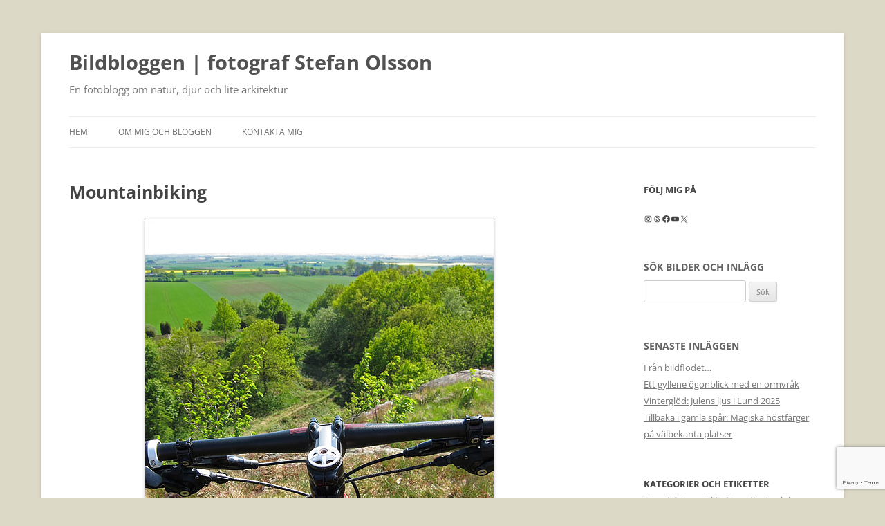

--- FILE ---
content_type: text/html; charset=UTF-8
request_url: https://www.bildblogg.cavok.se/2012/05/mountainbiking/
body_size: 14842
content:
<!DOCTYPE html>
<!--[if IE 7]>
<html class="ie ie7" dir="ltr" lang="sv-SE" prefix="og: https://ogp.me/ns#">
<![endif]-->
<!--[if IE 8]>
<html class="ie ie8" dir="ltr" lang="sv-SE" prefix="og: https://ogp.me/ns#">
<![endif]-->
<!--[if !(IE 7) & !(IE 8)]><!-->
<html dir="ltr" lang="sv-SE" prefix="og: https://ogp.me/ns#">
<!--<![endif]-->
<head>
<meta charset="UTF-8" />
<meta name="viewport" content="width=device-width" />
<title>Mountainbiking | Bildbloggen</title>
<link rel="profile" href="http://gmpg.org/xfn/11" />
<link rel="pingback" href="https://www.bildblogg.cavok.se/xmlrpc.php" />
<!--[if lt IE 9]>
<script src="https://www.bildblogg.cavok.se/wp-content/themes/twentytwelve/js/html5.js" type="text/javascript"></script>
<![endif]-->

		<!-- All in One SEO 4.9.3 - aioseo.com -->
	<meta name="robots" content="max-image-preview:large" />
	<meta name="author" content="Stefan"/>
	<meta name="google-site-verification" content="ZRcmmf7au7JJEArDcMBC8521bw0nu0PHKhNMoB59J4s" />
	<meta name="keywords" content="billebjer,cykling,landskap,skåne,sommaren,landsbygd" />
	<link rel="canonical" href="https://www.bildblogg.cavok.se/2012/05/mountainbiking/" />
	<meta name="generator" content="All in One SEO (AIOSEO) 4.9.3" />
		<meta property="og:locale" content="sv_SE" />
		<meta property="og:site_name" content="Bildbloggen | fotograf Stefan Olsson | En fotoblogg om natur, djur och lite arkitektur" />
		<meta property="og:type" content="article" />
		<meta property="og:title" content="Mountainbiking | Bildbloggen" />
		<meta property="og:url" content="https://www.bildblogg.cavok.se/2012/05/mountainbiking/" />
		<meta property="article:published_time" content="2012-05-20T22:55:37+00:00" />
		<meta property="article:modified_time" content="2012-05-20T22:55:37+00:00" />
		<meta property="article:publisher" content="https://www.facebook.com/cavokphoto" />
		<meta name="twitter:card" content="summary" />
		<meta name="twitter:site" content="@cavokstefan" />
		<meta name="twitter:title" content="Mountainbiking | Bildbloggen" />
		<meta name="twitter:creator" content="@cavokstefan" />
		<script type="application/ld+json" class="aioseo-schema">
			{"@context":"https:\/\/schema.org","@graph":[{"@type":"Article","@id":"https:\/\/www.bildblogg.cavok.se\/2012\/05\/mountainbiking\/#article","name":"Mountainbiking | Bildbloggen","headline":"Mountainbiking","author":{"@id":"https:\/\/www.bildblogg.cavok.se\/author\/stefan113\/#author"},"publisher":{"@id":"https:\/\/www.bildblogg.cavok.se\/#organization"},"image":{"@type":"ImageObject","url":"https:\/\/www.bildblogg.cavok.se\/wp-content\/uploads\/2012\/05\/mountainbiking_1116.jpg","@id":"https:\/\/www.bildblogg.cavok.se\/2012\/05\/mountainbiking\/#articleImage","width":506,"height":640},"datePublished":"2012-05-21T00:55:37+02:00","dateModified":"2012-05-21T00:55:37+02:00","inLanguage":"sv-SE","mainEntityOfPage":{"@id":"https:\/\/www.bildblogg.cavok.se\/2012\/05\/mountainbiking\/#webpage"},"isPartOf":{"@id":"https:\/\/www.bildblogg.cavok.se\/2012\/05\/mountainbiking\/#webpage"},"articleSection":"Landsbygd, billebjer, cykling, landskap, sk\u00e5ne, sommaren"},{"@type":"BreadcrumbList","@id":"https:\/\/www.bildblogg.cavok.se\/2012\/05\/mountainbiking\/#breadcrumblist","itemListElement":[{"@type":"ListItem","@id":"https:\/\/www.bildblogg.cavok.se#listItem","position":1,"name":"Home","item":"https:\/\/www.bildblogg.cavok.se","nextItem":{"@type":"ListItem","@id":"https:\/\/www.bildblogg.cavok.se\/category\/landsbygd\/#listItem","name":"Landsbygd"}},{"@type":"ListItem","@id":"https:\/\/www.bildblogg.cavok.se\/category\/landsbygd\/#listItem","position":2,"name":"Landsbygd","item":"https:\/\/www.bildblogg.cavok.se\/category\/landsbygd\/","nextItem":{"@type":"ListItem","@id":"https:\/\/www.bildblogg.cavok.se\/2012\/05\/mountainbiking\/#listItem","name":"Mountainbiking"},"previousItem":{"@type":"ListItem","@id":"https:\/\/www.bildblogg.cavok.se#listItem","name":"Home"}},{"@type":"ListItem","@id":"https:\/\/www.bildblogg.cavok.se\/2012\/05\/mountainbiking\/#listItem","position":3,"name":"Mountainbiking","previousItem":{"@type":"ListItem","@id":"https:\/\/www.bildblogg.cavok.se\/category\/landsbygd\/#listItem","name":"Landsbygd"}}]},{"@type":"Organization","@id":"https:\/\/www.bildblogg.cavok.se\/#organization","name":"CAVOK photo","description":"En fotoblogg om natur, djur och lite arkitektur","url":"https:\/\/www.bildblogg.cavok.se\/","sameAs":["https:\/\/www.facebook.com\/cavokphoto","https:\/\/twitter.com\/cavokstefan","https:\/\/www.instagram.com\/cavokphoto\/","https:\/\/www.youtube.com\/user\/cavokstefan"]},{"@type":"Person","@id":"https:\/\/www.bildblogg.cavok.se\/author\/stefan113\/#author","url":"https:\/\/www.bildblogg.cavok.se\/author\/stefan113\/","name":"Stefan","image":{"@type":"ImageObject","@id":"https:\/\/www.bildblogg.cavok.se\/2012\/05\/mountainbiking\/#authorImage","url":"https:\/\/secure.gravatar.com\/avatar\/71440d3bd0064d87b0b1b164b75994b34a657901d0b49b53d7c4d5ffd548ea3b?s=96&d=mm&r=g","width":96,"height":96,"caption":"Stefan"}},{"@type":"WebPage","@id":"https:\/\/www.bildblogg.cavok.se\/2012\/05\/mountainbiking\/#webpage","url":"https:\/\/www.bildblogg.cavok.se\/2012\/05\/mountainbiking\/","name":"Mountainbiking | Bildbloggen","inLanguage":"sv-SE","isPartOf":{"@id":"https:\/\/www.bildblogg.cavok.se\/#website"},"breadcrumb":{"@id":"https:\/\/www.bildblogg.cavok.se\/2012\/05\/mountainbiking\/#breadcrumblist"},"author":{"@id":"https:\/\/www.bildblogg.cavok.se\/author\/stefan113\/#author"},"creator":{"@id":"https:\/\/www.bildblogg.cavok.se\/author\/stefan113\/#author"},"datePublished":"2012-05-21T00:55:37+02:00","dateModified":"2012-05-21T00:55:37+02:00"},{"@type":"WebSite","@id":"https:\/\/www.bildblogg.cavok.se\/#website","url":"https:\/\/www.bildblogg.cavok.se\/","name":"Bildbloggen | fotograf Stefan Olsson","description":"En fotoblogg om natur, djur och lite arkitektur","inLanguage":"sv-SE","publisher":{"@id":"https:\/\/www.bildblogg.cavok.se\/#organization"}}]}
		</script>
		<!-- All in One SEO -->

<link rel="alternate" type="application/rss+xml" title="Bildbloggen | fotograf Stefan Olsson &raquo; Webbflöde" href="https://www.bildblogg.cavok.se/feed/" />
<link rel="alternate" type="application/rss+xml" title="Bildbloggen | fotograf Stefan Olsson &raquo; Kommentarsflöde" href="https://www.bildblogg.cavok.se/comments/feed/" />
<link rel="alternate" title="oEmbed (JSON)" type="application/json+oembed" href="https://www.bildblogg.cavok.se/wp-json/oembed/1.0/embed?url=https%3A%2F%2Fwww.bildblogg.cavok.se%2F2012%2F05%2Fmountainbiking%2F" />
<link rel="alternate" title="oEmbed (XML)" type="text/xml+oembed" href="https://www.bildblogg.cavok.se/wp-json/oembed/1.0/embed?url=https%3A%2F%2Fwww.bildblogg.cavok.se%2F2012%2F05%2Fmountainbiking%2F&#038;format=xml" />
<style id='wp-img-auto-sizes-contain-inline-css' type='text/css'>
img:is([sizes=auto i],[sizes^="auto," i]){contain-intrinsic-size:3000px 1500px}
/*# sourceURL=wp-img-auto-sizes-contain-inline-css */
</style>

<style id='wp-emoji-styles-inline-css' type='text/css'>

	img.wp-smiley, img.emoji {
		display: inline !important;
		border: none !important;
		box-shadow: none !important;
		height: 1em !important;
		width: 1em !important;
		margin: 0 0.07em !important;
		vertical-align: -0.1em !important;
		background: none !important;
		padding: 0 !important;
	}
/*# sourceURL=wp-emoji-styles-inline-css */
</style>
<link rel='stylesheet' id='wp-block-library-css' href='https://www.bildblogg.cavok.se/wp-includes/css/dist/block-library/style.min.css?ver=9ccbe1ab155a2565a04686451533d5d0' type='text/css' media='all' />
<style id='wp-block-latest-posts-inline-css' type='text/css'>
.wp-block-latest-posts{box-sizing:border-box}.wp-block-latest-posts.alignleft{margin-right:2em}.wp-block-latest-posts.alignright{margin-left:2em}.wp-block-latest-posts.wp-block-latest-posts__list{list-style:none}.wp-block-latest-posts.wp-block-latest-posts__list li{clear:both;overflow-wrap:break-word}.wp-block-latest-posts.is-grid{display:flex;flex-wrap:wrap}.wp-block-latest-posts.is-grid li{margin:0 1.25em 1.25em 0;width:100%}@media (min-width:600px){.wp-block-latest-posts.columns-2 li{width:calc(50% - .625em)}.wp-block-latest-posts.columns-2 li:nth-child(2n){margin-right:0}.wp-block-latest-posts.columns-3 li{width:calc(33.33333% - .83333em)}.wp-block-latest-posts.columns-3 li:nth-child(3n){margin-right:0}.wp-block-latest-posts.columns-4 li{width:calc(25% - .9375em)}.wp-block-latest-posts.columns-4 li:nth-child(4n){margin-right:0}.wp-block-latest-posts.columns-5 li{width:calc(20% - 1em)}.wp-block-latest-posts.columns-5 li:nth-child(5n){margin-right:0}.wp-block-latest-posts.columns-6 li{width:calc(16.66667% - 1.04167em)}.wp-block-latest-posts.columns-6 li:nth-child(6n){margin-right:0}}:root :where(.wp-block-latest-posts.is-grid){padding:0}:root :where(.wp-block-latest-posts.wp-block-latest-posts__list){padding-left:0}.wp-block-latest-posts__post-author,.wp-block-latest-posts__post-date{display:block;font-size:.8125em}.wp-block-latest-posts__post-excerpt,.wp-block-latest-posts__post-full-content{margin-bottom:1em;margin-top:.5em}.wp-block-latest-posts__featured-image a{display:inline-block}.wp-block-latest-posts__featured-image img{height:auto;max-width:100%;width:auto}.wp-block-latest-posts__featured-image.alignleft{float:left;margin-right:1em}.wp-block-latest-posts__featured-image.alignright{float:right;margin-left:1em}.wp-block-latest-posts__featured-image.aligncenter{margin-bottom:1em;text-align:center}
/*# sourceURL=https://www.bildblogg.cavok.se/wp-includes/blocks/latest-posts/style.min.css */
</style>
<style id='wp-block-group-inline-css' type='text/css'>
.wp-block-group{box-sizing:border-box}:where(.wp-block-group.wp-block-group-is-layout-constrained){position:relative}
/*# sourceURL=https://www.bildblogg.cavok.se/wp-includes/blocks/group/style.min.css */
</style>
<style id='wp-block-group-theme-inline-css' type='text/css'>
:where(.wp-block-group.has-background){padding:1.25em 2.375em}
/*# sourceURL=https://www.bildblogg.cavok.se/wp-includes/blocks/group/theme.min.css */
</style>
<style id='wp-block-paragraph-inline-css' type='text/css'>
.is-small-text{font-size:.875em}.is-regular-text{font-size:1em}.is-large-text{font-size:2.25em}.is-larger-text{font-size:3em}.has-drop-cap:not(:focus):first-letter{float:left;font-size:8.4em;font-style:normal;font-weight:100;line-height:.68;margin:.05em .1em 0 0;text-transform:uppercase}body.rtl .has-drop-cap:not(:focus):first-letter{float:none;margin-left:.1em}p.has-drop-cap.has-background{overflow:hidden}:root :where(p.has-background){padding:1.25em 2.375em}:where(p.has-text-color:not(.has-link-color)) a{color:inherit}p.has-text-align-left[style*="writing-mode:vertical-lr"],p.has-text-align-right[style*="writing-mode:vertical-rl"]{rotate:180deg}
/*# sourceURL=https://www.bildblogg.cavok.se/wp-includes/blocks/paragraph/style.min.css */
</style>
<style id='wp-block-social-links-inline-css' type='text/css'>
.wp-block-social-links{background:none;box-sizing:border-box;margin-left:0;padding-left:0;padding-right:0;text-indent:0}.wp-block-social-links .wp-social-link a,.wp-block-social-links .wp-social-link a:hover{border-bottom:0;box-shadow:none;text-decoration:none}.wp-block-social-links .wp-social-link svg{height:1em;width:1em}.wp-block-social-links .wp-social-link span:not(.screen-reader-text){font-size:.65em;margin-left:.5em;margin-right:.5em}.wp-block-social-links.has-small-icon-size{font-size:16px}.wp-block-social-links,.wp-block-social-links.has-normal-icon-size{font-size:24px}.wp-block-social-links.has-large-icon-size{font-size:36px}.wp-block-social-links.has-huge-icon-size{font-size:48px}.wp-block-social-links.aligncenter{display:flex;justify-content:center}.wp-block-social-links.alignright{justify-content:flex-end}.wp-block-social-link{border-radius:9999px;display:block}@media not (prefers-reduced-motion){.wp-block-social-link{transition:transform .1s ease}}.wp-block-social-link{height:auto}.wp-block-social-link a{align-items:center;display:flex;line-height:0}.wp-block-social-link:hover{transform:scale(1.1)}.wp-block-social-links .wp-block-social-link.wp-social-link{display:inline-block;margin:0;padding:0}.wp-block-social-links .wp-block-social-link.wp-social-link .wp-block-social-link-anchor,.wp-block-social-links .wp-block-social-link.wp-social-link .wp-block-social-link-anchor svg,.wp-block-social-links .wp-block-social-link.wp-social-link .wp-block-social-link-anchor:active,.wp-block-social-links .wp-block-social-link.wp-social-link .wp-block-social-link-anchor:hover,.wp-block-social-links .wp-block-social-link.wp-social-link .wp-block-social-link-anchor:visited{color:currentColor;fill:currentColor}:where(.wp-block-social-links:not(.is-style-logos-only)) .wp-social-link{background-color:#f0f0f0;color:#444}:where(.wp-block-social-links:not(.is-style-logos-only)) .wp-social-link-amazon{background-color:#f90;color:#fff}:where(.wp-block-social-links:not(.is-style-logos-only)) .wp-social-link-bandcamp{background-color:#1ea0c3;color:#fff}:where(.wp-block-social-links:not(.is-style-logos-only)) .wp-social-link-behance{background-color:#0757fe;color:#fff}:where(.wp-block-social-links:not(.is-style-logos-only)) .wp-social-link-bluesky{background-color:#0a7aff;color:#fff}:where(.wp-block-social-links:not(.is-style-logos-only)) .wp-social-link-codepen{background-color:#1e1f26;color:#fff}:where(.wp-block-social-links:not(.is-style-logos-only)) .wp-social-link-deviantart{background-color:#02e49b;color:#fff}:where(.wp-block-social-links:not(.is-style-logos-only)) .wp-social-link-discord{background-color:#5865f2;color:#fff}:where(.wp-block-social-links:not(.is-style-logos-only)) .wp-social-link-dribbble{background-color:#e94c89;color:#fff}:where(.wp-block-social-links:not(.is-style-logos-only)) .wp-social-link-dropbox{background-color:#4280ff;color:#fff}:where(.wp-block-social-links:not(.is-style-logos-only)) .wp-social-link-etsy{background-color:#f45800;color:#fff}:where(.wp-block-social-links:not(.is-style-logos-only)) .wp-social-link-facebook{background-color:#0866ff;color:#fff}:where(.wp-block-social-links:not(.is-style-logos-only)) .wp-social-link-fivehundredpx{background-color:#000;color:#fff}:where(.wp-block-social-links:not(.is-style-logos-only)) .wp-social-link-flickr{background-color:#0461dd;color:#fff}:where(.wp-block-social-links:not(.is-style-logos-only)) .wp-social-link-foursquare{background-color:#e65678;color:#fff}:where(.wp-block-social-links:not(.is-style-logos-only)) .wp-social-link-github{background-color:#24292d;color:#fff}:where(.wp-block-social-links:not(.is-style-logos-only)) .wp-social-link-goodreads{background-color:#eceadd;color:#382110}:where(.wp-block-social-links:not(.is-style-logos-only)) .wp-social-link-google{background-color:#ea4434;color:#fff}:where(.wp-block-social-links:not(.is-style-logos-only)) .wp-social-link-gravatar{background-color:#1d4fc4;color:#fff}:where(.wp-block-social-links:not(.is-style-logos-only)) .wp-social-link-instagram{background-color:#f00075;color:#fff}:where(.wp-block-social-links:not(.is-style-logos-only)) .wp-social-link-lastfm{background-color:#e21b24;color:#fff}:where(.wp-block-social-links:not(.is-style-logos-only)) .wp-social-link-linkedin{background-color:#0d66c2;color:#fff}:where(.wp-block-social-links:not(.is-style-logos-only)) .wp-social-link-mastodon{background-color:#3288d4;color:#fff}:where(.wp-block-social-links:not(.is-style-logos-only)) .wp-social-link-medium{background-color:#000;color:#fff}:where(.wp-block-social-links:not(.is-style-logos-only)) .wp-social-link-meetup{background-color:#f6405f;color:#fff}:where(.wp-block-social-links:not(.is-style-logos-only)) .wp-social-link-patreon{background-color:#000;color:#fff}:where(.wp-block-social-links:not(.is-style-logos-only)) .wp-social-link-pinterest{background-color:#e60122;color:#fff}:where(.wp-block-social-links:not(.is-style-logos-only)) .wp-social-link-pocket{background-color:#ef4155;color:#fff}:where(.wp-block-social-links:not(.is-style-logos-only)) .wp-social-link-reddit{background-color:#ff4500;color:#fff}:where(.wp-block-social-links:not(.is-style-logos-only)) .wp-social-link-skype{background-color:#0478d7;color:#fff}:where(.wp-block-social-links:not(.is-style-logos-only)) .wp-social-link-snapchat{background-color:#fefc00;color:#fff;stroke:#000}:where(.wp-block-social-links:not(.is-style-logos-only)) .wp-social-link-soundcloud{background-color:#ff5600;color:#fff}:where(.wp-block-social-links:not(.is-style-logos-only)) .wp-social-link-spotify{background-color:#1bd760;color:#fff}:where(.wp-block-social-links:not(.is-style-logos-only)) .wp-social-link-telegram{background-color:#2aabee;color:#fff}:where(.wp-block-social-links:not(.is-style-logos-only)) .wp-social-link-threads{background-color:#000;color:#fff}:where(.wp-block-social-links:not(.is-style-logos-only)) .wp-social-link-tiktok{background-color:#000;color:#fff}:where(.wp-block-social-links:not(.is-style-logos-only)) .wp-social-link-tumblr{background-color:#011835;color:#fff}:where(.wp-block-social-links:not(.is-style-logos-only)) .wp-social-link-twitch{background-color:#6440a4;color:#fff}:where(.wp-block-social-links:not(.is-style-logos-only)) .wp-social-link-twitter{background-color:#1da1f2;color:#fff}:where(.wp-block-social-links:not(.is-style-logos-only)) .wp-social-link-vimeo{background-color:#1eb7ea;color:#fff}:where(.wp-block-social-links:not(.is-style-logos-only)) .wp-social-link-vk{background-color:#4680c2;color:#fff}:where(.wp-block-social-links:not(.is-style-logos-only)) .wp-social-link-wordpress{background-color:#3499cd;color:#fff}:where(.wp-block-social-links:not(.is-style-logos-only)) .wp-social-link-whatsapp{background-color:#25d366;color:#fff}:where(.wp-block-social-links:not(.is-style-logos-only)) .wp-social-link-x{background-color:#000;color:#fff}:where(.wp-block-social-links:not(.is-style-logos-only)) .wp-social-link-yelp{background-color:#d32422;color:#fff}:where(.wp-block-social-links:not(.is-style-logos-only)) .wp-social-link-youtube{background-color:red;color:#fff}:where(.wp-block-social-links.is-style-logos-only) .wp-social-link{background:none}:where(.wp-block-social-links.is-style-logos-only) .wp-social-link svg{height:1.25em;width:1.25em}:where(.wp-block-social-links.is-style-logos-only) .wp-social-link-amazon{color:#f90}:where(.wp-block-social-links.is-style-logos-only) .wp-social-link-bandcamp{color:#1ea0c3}:where(.wp-block-social-links.is-style-logos-only) .wp-social-link-behance{color:#0757fe}:where(.wp-block-social-links.is-style-logos-only) .wp-social-link-bluesky{color:#0a7aff}:where(.wp-block-social-links.is-style-logos-only) .wp-social-link-codepen{color:#1e1f26}:where(.wp-block-social-links.is-style-logos-only) .wp-social-link-deviantart{color:#02e49b}:where(.wp-block-social-links.is-style-logos-only) .wp-social-link-discord{color:#5865f2}:where(.wp-block-social-links.is-style-logos-only) .wp-social-link-dribbble{color:#e94c89}:where(.wp-block-social-links.is-style-logos-only) .wp-social-link-dropbox{color:#4280ff}:where(.wp-block-social-links.is-style-logos-only) .wp-social-link-etsy{color:#f45800}:where(.wp-block-social-links.is-style-logos-only) .wp-social-link-facebook{color:#0866ff}:where(.wp-block-social-links.is-style-logos-only) .wp-social-link-fivehundredpx{color:#000}:where(.wp-block-social-links.is-style-logos-only) .wp-social-link-flickr{color:#0461dd}:where(.wp-block-social-links.is-style-logos-only) .wp-social-link-foursquare{color:#e65678}:where(.wp-block-social-links.is-style-logos-only) .wp-social-link-github{color:#24292d}:where(.wp-block-social-links.is-style-logos-only) .wp-social-link-goodreads{color:#382110}:where(.wp-block-social-links.is-style-logos-only) .wp-social-link-google{color:#ea4434}:where(.wp-block-social-links.is-style-logos-only) .wp-social-link-gravatar{color:#1d4fc4}:where(.wp-block-social-links.is-style-logos-only) .wp-social-link-instagram{color:#f00075}:where(.wp-block-social-links.is-style-logos-only) .wp-social-link-lastfm{color:#e21b24}:where(.wp-block-social-links.is-style-logos-only) .wp-social-link-linkedin{color:#0d66c2}:where(.wp-block-social-links.is-style-logos-only) .wp-social-link-mastodon{color:#3288d4}:where(.wp-block-social-links.is-style-logos-only) .wp-social-link-medium{color:#000}:where(.wp-block-social-links.is-style-logos-only) .wp-social-link-meetup{color:#f6405f}:where(.wp-block-social-links.is-style-logos-only) .wp-social-link-patreon{color:#000}:where(.wp-block-social-links.is-style-logos-only) .wp-social-link-pinterest{color:#e60122}:where(.wp-block-social-links.is-style-logos-only) .wp-social-link-pocket{color:#ef4155}:where(.wp-block-social-links.is-style-logos-only) .wp-social-link-reddit{color:#ff4500}:where(.wp-block-social-links.is-style-logos-only) .wp-social-link-skype{color:#0478d7}:where(.wp-block-social-links.is-style-logos-only) .wp-social-link-snapchat{color:#fff;stroke:#000}:where(.wp-block-social-links.is-style-logos-only) .wp-social-link-soundcloud{color:#ff5600}:where(.wp-block-social-links.is-style-logos-only) .wp-social-link-spotify{color:#1bd760}:where(.wp-block-social-links.is-style-logos-only) .wp-social-link-telegram{color:#2aabee}:where(.wp-block-social-links.is-style-logos-only) .wp-social-link-threads{color:#000}:where(.wp-block-social-links.is-style-logos-only) .wp-social-link-tiktok{color:#000}:where(.wp-block-social-links.is-style-logos-only) .wp-social-link-tumblr{color:#011835}:where(.wp-block-social-links.is-style-logos-only) .wp-social-link-twitch{color:#6440a4}:where(.wp-block-social-links.is-style-logos-only) .wp-social-link-twitter{color:#1da1f2}:where(.wp-block-social-links.is-style-logos-only) .wp-social-link-vimeo{color:#1eb7ea}:where(.wp-block-social-links.is-style-logos-only) .wp-social-link-vk{color:#4680c2}:where(.wp-block-social-links.is-style-logos-only) .wp-social-link-whatsapp{color:#25d366}:where(.wp-block-social-links.is-style-logos-only) .wp-social-link-wordpress{color:#3499cd}:where(.wp-block-social-links.is-style-logos-only) .wp-social-link-x{color:#000}:where(.wp-block-social-links.is-style-logos-only) .wp-social-link-yelp{color:#d32422}:where(.wp-block-social-links.is-style-logos-only) .wp-social-link-youtube{color:red}.wp-block-social-links.is-style-pill-shape .wp-social-link{width:auto}:root :where(.wp-block-social-links .wp-social-link a){padding:.25em}:root :where(.wp-block-social-links.is-style-logos-only .wp-social-link a){padding:0}:root :where(.wp-block-social-links.is-style-pill-shape .wp-social-link a){padding-left:.6666666667em;padding-right:.6666666667em}.wp-block-social-links:not(.has-icon-color):not(.has-icon-background-color) .wp-social-link-snapchat .wp-block-social-link-label{color:#000}
/*# sourceURL=https://www.bildblogg.cavok.se/wp-includes/blocks/social-links/style.min.css */
</style>
<style id='global-styles-inline-css' type='text/css'>
:root{--wp--preset--aspect-ratio--square: 1;--wp--preset--aspect-ratio--4-3: 4/3;--wp--preset--aspect-ratio--3-4: 3/4;--wp--preset--aspect-ratio--3-2: 3/2;--wp--preset--aspect-ratio--2-3: 2/3;--wp--preset--aspect-ratio--16-9: 16/9;--wp--preset--aspect-ratio--9-16: 9/16;--wp--preset--color--black: #000000;--wp--preset--color--cyan-bluish-gray: #abb8c3;--wp--preset--color--white: #fff;--wp--preset--color--pale-pink: #f78da7;--wp--preset--color--vivid-red: #cf2e2e;--wp--preset--color--luminous-vivid-orange: #ff6900;--wp--preset--color--luminous-vivid-amber: #fcb900;--wp--preset--color--light-green-cyan: #7bdcb5;--wp--preset--color--vivid-green-cyan: #00d084;--wp--preset--color--pale-cyan-blue: #8ed1fc;--wp--preset--color--vivid-cyan-blue: #0693e3;--wp--preset--color--vivid-purple: #9b51e0;--wp--preset--color--blue: #21759b;--wp--preset--color--dark-gray: #444;--wp--preset--color--medium-gray: #9f9f9f;--wp--preset--color--light-gray: #e6e6e6;--wp--preset--gradient--vivid-cyan-blue-to-vivid-purple: linear-gradient(135deg,rgb(6,147,227) 0%,rgb(155,81,224) 100%);--wp--preset--gradient--light-green-cyan-to-vivid-green-cyan: linear-gradient(135deg,rgb(122,220,180) 0%,rgb(0,208,130) 100%);--wp--preset--gradient--luminous-vivid-amber-to-luminous-vivid-orange: linear-gradient(135deg,rgb(252,185,0) 0%,rgb(255,105,0) 100%);--wp--preset--gradient--luminous-vivid-orange-to-vivid-red: linear-gradient(135deg,rgb(255,105,0) 0%,rgb(207,46,46) 100%);--wp--preset--gradient--very-light-gray-to-cyan-bluish-gray: linear-gradient(135deg,rgb(238,238,238) 0%,rgb(169,184,195) 100%);--wp--preset--gradient--cool-to-warm-spectrum: linear-gradient(135deg,rgb(74,234,220) 0%,rgb(151,120,209) 20%,rgb(207,42,186) 40%,rgb(238,44,130) 60%,rgb(251,105,98) 80%,rgb(254,248,76) 100%);--wp--preset--gradient--blush-light-purple: linear-gradient(135deg,rgb(255,206,236) 0%,rgb(152,150,240) 100%);--wp--preset--gradient--blush-bordeaux: linear-gradient(135deg,rgb(254,205,165) 0%,rgb(254,45,45) 50%,rgb(107,0,62) 100%);--wp--preset--gradient--luminous-dusk: linear-gradient(135deg,rgb(255,203,112) 0%,rgb(199,81,192) 50%,rgb(65,88,208) 100%);--wp--preset--gradient--pale-ocean: linear-gradient(135deg,rgb(255,245,203) 0%,rgb(182,227,212) 50%,rgb(51,167,181) 100%);--wp--preset--gradient--electric-grass: linear-gradient(135deg,rgb(202,248,128) 0%,rgb(113,206,126) 100%);--wp--preset--gradient--midnight: linear-gradient(135deg,rgb(2,3,129) 0%,rgb(40,116,252) 100%);--wp--preset--font-size--small: 13px;--wp--preset--font-size--medium: 20px;--wp--preset--font-size--large: 36px;--wp--preset--font-size--x-large: 42px;--wp--preset--spacing--20: 0.44rem;--wp--preset--spacing--30: 0.67rem;--wp--preset--spacing--40: 1rem;--wp--preset--spacing--50: 1.5rem;--wp--preset--spacing--60: 2.25rem;--wp--preset--spacing--70: 3.38rem;--wp--preset--spacing--80: 5.06rem;--wp--preset--shadow--natural: 6px 6px 9px rgba(0, 0, 0, 0.2);--wp--preset--shadow--deep: 12px 12px 50px rgba(0, 0, 0, 0.4);--wp--preset--shadow--sharp: 6px 6px 0px rgba(0, 0, 0, 0.2);--wp--preset--shadow--outlined: 6px 6px 0px -3px rgb(255, 255, 255), 6px 6px rgb(0, 0, 0);--wp--preset--shadow--crisp: 6px 6px 0px rgb(0, 0, 0);}:where(.is-layout-flex){gap: 0.5em;}:where(.is-layout-grid){gap: 0.5em;}body .is-layout-flex{display: flex;}.is-layout-flex{flex-wrap: wrap;align-items: center;}.is-layout-flex > :is(*, div){margin: 0;}body .is-layout-grid{display: grid;}.is-layout-grid > :is(*, div){margin: 0;}:where(.wp-block-columns.is-layout-flex){gap: 2em;}:where(.wp-block-columns.is-layout-grid){gap: 2em;}:where(.wp-block-post-template.is-layout-flex){gap: 1.25em;}:where(.wp-block-post-template.is-layout-grid){gap: 1.25em;}.has-black-color{color: var(--wp--preset--color--black) !important;}.has-cyan-bluish-gray-color{color: var(--wp--preset--color--cyan-bluish-gray) !important;}.has-white-color{color: var(--wp--preset--color--white) !important;}.has-pale-pink-color{color: var(--wp--preset--color--pale-pink) !important;}.has-vivid-red-color{color: var(--wp--preset--color--vivid-red) !important;}.has-luminous-vivid-orange-color{color: var(--wp--preset--color--luminous-vivid-orange) !important;}.has-luminous-vivid-amber-color{color: var(--wp--preset--color--luminous-vivid-amber) !important;}.has-light-green-cyan-color{color: var(--wp--preset--color--light-green-cyan) !important;}.has-vivid-green-cyan-color{color: var(--wp--preset--color--vivid-green-cyan) !important;}.has-pale-cyan-blue-color{color: var(--wp--preset--color--pale-cyan-blue) !important;}.has-vivid-cyan-blue-color{color: var(--wp--preset--color--vivid-cyan-blue) !important;}.has-vivid-purple-color{color: var(--wp--preset--color--vivid-purple) !important;}.has-black-background-color{background-color: var(--wp--preset--color--black) !important;}.has-cyan-bluish-gray-background-color{background-color: var(--wp--preset--color--cyan-bluish-gray) !important;}.has-white-background-color{background-color: var(--wp--preset--color--white) !important;}.has-pale-pink-background-color{background-color: var(--wp--preset--color--pale-pink) !important;}.has-vivid-red-background-color{background-color: var(--wp--preset--color--vivid-red) !important;}.has-luminous-vivid-orange-background-color{background-color: var(--wp--preset--color--luminous-vivid-orange) !important;}.has-luminous-vivid-amber-background-color{background-color: var(--wp--preset--color--luminous-vivid-amber) !important;}.has-light-green-cyan-background-color{background-color: var(--wp--preset--color--light-green-cyan) !important;}.has-vivid-green-cyan-background-color{background-color: var(--wp--preset--color--vivid-green-cyan) !important;}.has-pale-cyan-blue-background-color{background-color: var(--wp--preset--color--pale-cyan-blue) !important;}.has-vivid-cyan-blue-background-color{background-color: var(--wp--preset--color--vivid-cyan-blue) !important;}.has-vivid-purple-background-color{background-color: var(--wp--preset--color--vivid-purple) !important;}.has-black-border-color{border-color: var(--wp--preset--color--black) !important;}.has-cyan-bluish-gray-border-color{border-color: var(--wp--preset--color--cyan-bluish-gray) !important;}.has-white-border-color{border-color: var(--wp--preset--color--white) !important;}.has-pale-pink-border-color{border-color: var(--wp--preset--color--pale-pink) !important;}.has-vivid-red-border-color{border-color: var(--wp--preset--color--vivid-red) !important;}.has-luminous-vivid-orange-border-color{border-color: var(--wp--preset--color--luminous-vivid-orange) !important;}.has-luminous-vivid-amber-border-color{border-color: var(--wp--preset--color--luminous-vivid-amber) !important;}.has-light-green-cyan-border-color{border-color: var(--wp--preset--color--light-green-cyan) !important;}.has-vivid-green-cyan-border-color{border-color: var(--wp--preset--color--vivid-green-cyan) !important;}.has-pale-cyan-blue-border-color{border-color: var(--wp--preset--color--pale-cyan-blue) !important;}.has-vivid-cyan-blue-border-color{border-color: var(--wp--preset--color--vivid-cyan-blue) !important;}.has-vivid-purple-border-color{border-color: var(--wp--preset--color--vivid-purple) !important;}.has-vivid-cyan-blue-to-vivid-purple-gradient-background{background: var(--wp--preset--gradient--vivid-cyan-blue-to-vivid-purple) !important;}.has-light-green-cyan-to-vivid-green-cyan-gradient-background{background: var(--wp--preset--gradient--light-green-cyan-to-vivid-green-cyan) !important;}.has-luminous-vivid-amber-to-luminous-vivid-orange-gradient-background{background: var(--wp--preset--gradient--luminous-vivid-amber-to-luminous-vivid-orange) !important;}.has-luminous-vivid-orange-to-vivid-red-gradient-background{background: var(--wp--preset--gradient--luminous-vivid-orange-to-vivid-red) !important;}.has-very-light-gray-to-cyan-bluish-gray-gradient-background{background: var(--wp--preset--gradient--very-light-gray-to-cyan-bluish-gray) !important;}.has-cool-to-warm-spectrum-gradient-background{background: var(--wp--preset--gradient--cool-to-warm-spectrum) !important;}.has-blush-light-purple-gradient-background{background: var(--wp--preset--gradient--blush-light-purple) !important;}.has-blush-bordeaux-gradient-background{background: var(--wp--preset--gradient--blush-bordeaux) !important;}.has-luminous-dusk-gradient-background{background: var(--wp--preset--gradient--luminous-dusk) !important;}.has-pale-ocean-gradient-background{background: var(--wp--preset--gradient--pale-ocean) !important;}.has-electric-grass-gradient-background{background: var(--wp--preset--gradient--electric-grass) !important;}.has-midnight-gradient-background{background: var(--wp--preset--gradient--midnight) !important;}.has-small-font-size{font-size: var(--wp--preset--font-size--small) !important;}.has-medium-font-size{font-size: var(--wp--preset--font-size--medium) !important;}.has-large-font-size{font-size: var(--wp--preset--font-size--large) !important;}.has-x-large-font-size{font-size: var(--wp--preset--font-size--x-large) !important;}
/*# sourceURL=global-styles-inline-css */
</style>

<style id='classic-theme-styles-inline-css' type='text/css'>
/*! This file is auto-generated */
.wp-block-button__link{color:#fff;background-color:#32373c;border-radius:9999px;box-shadow:none;text-decoration:none;padding:calc(.667em + 2px) calc(1.333em + 2px);font-size:1.125em}.wp-block-file__button{background:#32373c;color:#fff;text-decoration:none}
/*# sourceURL=/wp-includes/css/classic-themes.min.css */
</style>
<link rel='stylesheet' id='contact-form-7-css' href='https://www.bildblogg.cavok.se/wp-content/plugins/contact-form-7/includes/css/styles.css?ver=6.1.4' type='text/css' media='all' />
<link rel='stylesheet' id='parent_name-twentytwelve-style-css' href='https://www.bildblogg.cavok.se/wp-content/themes/twentytwelve/style.css?ver=9ccbe1ab155a2565a04686451533d5d0' type='text/css' media='all' />
<link rel='stylesheet' id='twentytwelve-fonts-css' href='https://www.bildblogg.cavok.se/wp-content/themes/twentytwelve/fonts/font-open-sans.css?ver=20230328' type='text/css' media='all' />
<link rel='stylesheet' id='twentytwelve-style-css' href='https://www.bildblogg.cavok.se/wp-content/themes/twelve-child/style.css?ver=20251202' type='text/css' media='all' />
<link rel='stylesheet' id='twentytwelve-block-style-css' href='https://www.bildblogg.cavok.se/wp-content/themes/twentytwelve/css/blocks.css?ver=20251031' type='text/css' media='all' />
<script type="text/javascript" src="https://www.bildblogg.cavok.se/wp-includes/js/jquery/jquery.min.js?ver=3.7.1" id="jquery-core-js"></script>
<script type="text/javascript" src="https://www.bildblogg.cavok.se/wp-includes/js/jquery/jquery-migrate.min.js?ver=3.4.1" id="jquery-migrate-js"></script>
<script type="text/javascript" src="https://www.bildblogg.cavok.se/wp-content/themes/twentytwelve/js/navigation.js?ver=20250303" id="twentytwelve-navigation-js" defer="defer" data-wp-strategy="defer"></script>
<link rel="https://api.w.org/" href="https://www.bildblogg.cavok.se/wp-json/" /><link rel="alternate" title="JSON" type="application/json" href="https://www.bildblogg.cavok.se/wp-json/wp/v2/posts/1860" /><link rel="EditURI" type="application/rsd+xml" title="RSD" href="https://www.bildblogg.cavok.se/xmlrpc.php?rsd" />

<link rel='shortlink' href='https://www.bildblogg.cavok.se/?p=1860' />
		<script type="text/javascript">
			var _statcounter = _statcounter || [];
			_statcounter.push({"tags": {"author": "stefan"}});
		</script>
		<style type="text/css" id="custom-background-css">
body.custom-background { background-color: #ddd9c7; }
</style>
	
<!-- Google tag (gtag.js) -->
<script async src="https://www.googletagmanager.com/gtag/js?id=G-W2BBFDM8YN"></script>
<script>
  window.dataLayer = window.dataLayer || [];
  function gtag(){dataLayer.push(arguments);}
  gtag('js', new Date());

  gtag('config', 'G-W2BBFDM8YN');
</script>

</head>

<body class="wp-singular post-template-default single single-post postid-1860 single-format-standard custom-background wp-embed-responsive wp-theme-twentytwelve wp-child-theme-twelve-child custom-font-enabled single-author">


<div id="page" class="hfeed site">
	<header id="masthead" class="site-header" role="banner">
		<hgroup>
			<h1 class="site-title"><a href="https://www.bildblogg.cavok.se/" title="Bildbloggen | fotograf Stefan Olsson" rel="home">Bildbloggen | fotograf Stefan Olsson</a></h1>
			<h2 class="site-description">En fotoblogg om natur, djur och lite arkitektur</h2>
		</hgroup>

		<nav id="site-navigation" class="main-navigation" role="navigation">
			<button class="menu-toggle">Meny</button>
			<a class="assistive-text" href="#content" title="Hoppa till innehåll">Hoppa till innehåll</a>
			<div class="menu-meny-1-container"><ul id="menu-meny-1" class="nav-menu"><li id="menu-item-50" class="menu-item menu-item-type-custom menu-item-object-custom menu-item-home menu-item-50"><a href="http://www.bildblogg.cavok.se/">Hem</a></li>
<li id="menu-item-1989" class="menu-item menu-item-type-post_type menu-item-object-page menu-item-1989"><a href="https://www.bildblogg.cavok.se/om-mig/">Om mig och bloggen</a></li>
<li id="menu-item-126" class="menu-item menu-item-type-post_type menu-item-object-page menu-item-126"><a href="https://www.bildblogg.cavok.se/kontakta-mig/">Kontakta mig</a></li>
</ul></div>		</nav><!-- #site-navigation -->

			</header><!-- #masthead -->

	<div id="main" class="wrapper">
	<div id="primary" class="site-content">
		<div id="content" role="main">

			
				
	<article id="post-1860" class="post-1860 post type-post status-publish format-standard hentry category-landsbygd tag-billebjer tag-cykling tag-landskap tag-skane tag-sommaren">
				<header class="entry-header">
			
						<h1 class="entry-title">Mountainbiking</h1>
								</header><!-- .entry-header -->


		<div class="entry-content">
			<p><img fetchpriority="high" decoding="async" class="aligncenter size-full wp-image-1861" title="Mountainbiking - Canon PS S95" src="http://www.bildblogg.cavok.se/wp-content/uploads/2012/05/mountainbiking_1116.jpg" alt="" width="506" height="640" srcset="https://www.bildblogg.cavok.se/wp-content/uploads/2012/05/mountainbiking_1116.jpg 506w, https://www.bildblogg.cavok.se/wp-content/uploads/2012/05/mountainbiking_1116-237x300.jpg 237w" sizes="(max-width: 506px) 100vw, 506px" /></p>
<p>Tidigare idag tog jag min <a href="http://www.specialized.com/se/en/bc/SBCProduct.jsp?spid=62049&amp;scid=1100&amp;scname=Mountain" target="_blank">nyinköpta mountainbike</a> och begav mig ut i det fagra Skånska försommarlandskapet. Vädret var helt underbart och termometern visade långt över 20-gradersstrecket. Lyckligtvis hade jag packat ner kompaktdigitalen så jag fick även gäng bilder med mig hem. Bilden ovan är tagen från <a href="http://sv.wikipedia.org/wiki/Billebjer" target="_blank">bergsknallen Billebjer</a> strax öster om Lund. Från toppen har man en underbar utsikt över den Skånska slätten.</p>
					</div><!-- .entry-content -->


		<footer class="entry-meta">
			Detta inlägg postades i <a href="https://www.bildblogg.cavok.se/category/landsbygd/" rel="category tag">Landsbygd</a> och märktes <a href="https://www.bildblogg.cavok.se/tag/billebjer/" rel="tag">billebjer</a>, <a href="https://www.bildblogg.cavok.se/tag/cykling/" rel="tag">cykling</a>, <a href="https://www.bildblogg.cavok.se/tag/landskap/" rel="tag">landskap</a>, <a href="https://www.bildblogg.cavok.se/tag/skane/" rel="tag">skåne</a>, <a href="https://www.bildblogg.cavok.se/tag/sommaren/" rel="tag">sommaren</a> den <a href="https://www.bildblogg.cavok.se/2012/05/mountainbiking/" title="00:55" rel="bookmark"><time class="entry-date" datetime="2012-05-21T00:55:37+02:00">21 maj, 2012</time></a><span class="by-author"> av <span class="author vcard"><a class="url fn n" href="https://www.bildblogg.cavok.se/author/stefan113/" title="Visa alla inlägg av Stefan" rel="author">Stefan</a></span></span>.								</footer><!-- .entry-meta -->
	</article><!-- #post -->

				<nav class="nav-single">
					<h3 class="assistive-text">Inläggsnavigering</h3>
					<span class="nav-previous"><a href="https://www.bildblogg.cavok.se/2012/05/solstralar/" rel="prev"><span class="meta-nav">&larr;</span> Solstrålar</a></span>
					<span class="nav-next"><a href="https://www.bildblogg.cavok.se/2012/05/blommande-raps/" rel="next">Blommande Raps <span class="meta-nav">&rarr;</span></a></span>
				</nav><!-- .nav-single -->

				
<div id="comments" class="comments-area">

	
	
	
</div><!-- #comments .comments-area -->

			
		</div><!-- #content -->
	</div><!-- #primary -->


			<div id="secondary" class="widget-area" role="complementary">
			<aside id="block-16" class="widget widget_block">
<div class="wp-block-group"><div class="wp-block-group__inner-container is-layout-constrained wp-block-group-is-layout-constrained">
<p><strong>FÖLJ MIG PÅ</strong></p>



<ul class="wp-block-social-links is-layout-flex wp-block-social-links-is-layout-flex"><li class="wp-social-link wp-social-link-instagram  wp-block-social-link"><a href="https://www.instagram.com/cavokphoto/" class="wp-block-social-link-anchor"><svg width="24" height="24" viewBox="0 0 24 24" version="1.1" xmlns="http://www.w3.org/2000/svg" aria-hidden="true" focusable="false"><path d="M12,4.622c2.403,0,2.688,0.009,3.637,0.052c0.877,0.04,1.354,0.187,1.671,0.31c0.42,0.163,0.72,0.358,1.035,0.673 c0.315,0.315,0.51,0.615,0.673,1.035c0.123,0.317,0.27,0.794,0.31,1.671c0.043,0.949,0.052,1.234,0.052,3.637 s-0.009,2.688-0.052,3.637c-0.04,0.877-0.187,1.354-0.31,1.671c-0.163,0.42-0.358,0.72-0.673,1.035 c-0.315,0.315-0.615,0.51-1.035,0.673c-0.317,0.123-0.794,0.27-1.671,0.31c-0.949,0.043-1.233,0.052-3.637,0.052 s-2.688-0.009-3.637-0.052c-0.877-0.04-1.354-0.187-1.671-0.31c-0.42-0.163-0.72-0.358-1.035-0.673 c-0.315-0.315-0.51-0.615-0.673-1.035c-0.123-0.317-0.27-0.794-0.31-1.671C4.631,14.688,4.622,14.403,4.622,12 s0.009-2.688,0.052-3.637c0.04-0.877,0.187-1.354,0.31-1.671c0.163-0.42,0.358-0.72,0.673-1.035 c0.315-0.315,0.615-0.51,1.035-0.673c0.317-0.123,0.794-0.27,1.671-0.31C9.312,4.631,9.597,4.622,12,4.622 M12,3 C9.556,3,9.249,3.01,8.289,3.054C7.331,3.098,6.677,3.25,6.105,3.472C5.513,3.702,5.011,4.01,4.511,4.511 c-0.5,0.5-0.808,1.002-1.038,1.594C3.25,6.677,3.098,7.331,3.054,8.289C3.01,9.249,3,9.556,3,12c0,2.444,0.01,2.751,0.054,3.711 c0.044,0.958,0.196,1.612,0.418,2.185c0.23,0.592,0.538,1.094,1.038,1.594c0.5,0.5,1.002,0.808,1.594,1.038 c0.572,0.222,1.227,0.375,2.185,0.418C9.249,20.99,9.556,21,12,21s2.751-0.01,3.711-0.054c0.958-0.044,1.612-0.196,2.185-0.418 c0.592-0.23,1.094-0.538,1.594-1.038c0.5-0.5,0.808-1.002,1.038-1.594c0.222-0.572,0.375-1.227,0.418-2.185 C20.99,14.751,21,14.444,21,12s-0.01-2.751-0.054-3.711c-0.044-0.958-0.196-1.612-0.418-2.185c-0.23-0.592-0.538-1.094-1.038-1.594 c-0.5-0.5-1.002-0.808-1.594-1.038c-0.572-0.222-1.227-0.375-2.185-0.418C14.751,3.01,14.444,3,12,3L12,3z M12,7.378 c-2.552,0-4.622,2.069-4.622,4.622S9.448,16.622,12,16.622s4.622-2.069,4.622-4.622S14.552,7.378,12,7.378z M12,15 c-1.657,0-3-1.343-3-3s1.343-3,3-3s3,1.343,3,3S13.657,15,12,15z M16.804,6.116c-0.596,0-1.08,0.484-1.08,1.08 s0.484,1.08,1.08,1.08c0.596,0,1.08-0.484,1.08-1.08S17.401,6.116,16.804,6.116z"></path></svg><span class="wp-block-social-link-label screen-reader-text">Instagram</span></a></li>

<li class="wp-social-link wp-social-link-threads  wp-block-social-link"><a href="https://www.threads.net/@cavokphoto" class="wp-block-social-link-anchor"><svg width="24" height="24" viewBox="0 0 24 24" version="1.1" xmlns="http://www.w3.org/2000/svg" aria-hidden="true" focusable="false"><path d="M16.3 11.3c-.1 0-.2-.1-.2-.1-.1-2.6-1.5-4-3.9-4-1.4 0-2.6.6-3.3 1.7l1.3.9c.5-.8 1.4-1 2-1 .8 0 1.4.2 1.7.7.3.3.5.8.5 1.3-.7-.1-1.4-.2-2.2-.1-2.2.1-3.7 1.4-3.6 3.2 0 .9.5 1.7 1.3 2.2.7.4 1.5.6 2.4.6 1.2-.1 2.1-.5 2.7-1.3.5-.6.8-1.4.9-2.4.6.3 1 .8 1.2 1.3.4.9.4 2.4-.8 3.6-1.1 1.1-2.3 1.5-4.3 1.5-2.1 0-3.8-.7-4.8-2S5.7 14.3 5.7 12c0-2.3.5-4.1 1.5-5.4 1.1-1.3 2.7-2 4.8-2 2.2 0 3.8.7 4.9 2 .5.7.9 1.5 1.2 2.5l1.5-.4c-.3-1.2-.8-2.2-1.5-3.1-1.3-1.7-3.3-2.6-6-2.6-2.6 0-4.7.9-6 2.6C4.9 7.2 4.3 9.3 4.3 12s.6 4.8 1.9 6.4c1.4 1.7 3.4 2.6 6 2.6 2.3 0 4-.6 5.3-2 1.8-1.8 1.7-4 1.1-5.4-.4-.9-1.2-1.7-2.3-2.3zm-4 3.8c-1 .1-2-.4-2-1.3 0-.7.5-1.5 2.1-1.6h.5c.6 0 1.1.1 1.6.2-.2 2.3-1.3 2.7-2.2 2.7z"/></svg><span class="wp-block-social-link-label screen-reader-text">Threads</span></a></li>

<li class="wp-social-link wp-social-link-facebook  wp-block-social-link"><a href="https://www.facebook.com/cavokphoto/" class="wp-block-social-link-anchor"><svg width="24" height="24" viewBox="0 0 24 24" version="1.1" xmlns="http://www.w3.org/2000/svg" aria-hidden="true" focusable="false"><path d="M12 2C6.5 2 2 6.5 2 12c0 5 3.7 9.1 8.4 9.9v-7H7.9V12h2.5V9.8c0-2.5 1.5-3.9 3.8-3.9 1.1 0 2.2.2 2.2.2v2.5h-1.3c-1.2 0-1.6.8-1.6 1.6V12h2.8l-.4 2.9h-2.3v7C18.3 21.1 22 17 22 12c0-5.5-4.5-10-10-10z"></path></svg><span class="wp-block-social-link-label screen-reader-text">Facebook</span></a></li>

<li class="wp-social-link wp-social-link-youtube  wp-block-social-link"><a href="https://www.youtube.com/user/cavokstefan" class="wp-block-social-link-anchor"><svg width="24" height="24" viewBox="0 0 24 24" version="1.1" xmlns="http://www.w3.org/2000/svg" aria-hidden="true" focusable="false"><path d="M21.8,8.001c0,0-0.195-1.378-0.795-1.985c-0.76-0.797-1.613-0.801-2.004-0.847c-2.799-0.202-6.997-0.202-6.997-0.202 h-0.009c0,0-4.198,0-6.997,0.202C4.608,5.216,3.756,5.22,2.995,6.016C2.395,6.623,2.2,8.001,2.2,8.001S2,9.62,2,11.238v1.517 c0,1.618,0.2,3.237,0.2,3.237s0.195,1.378,0.795,1.985c0.761,0.797,1.76,0.771,2.205,0.855c1.6,0.153,6.8,0.201,6.8,0.201 s4.203-0.006,7.001-0.209c0.391-0.047,1.243-0.051,2.004-0.847c0.6-0.607,0.795-1.985,0.795-1.985s0.2-1.618,0.2-3.237v-1.517 C22,9.62,21.8,8.001,21.8,8.001z M9.935,14.594l-0.001-5.62l5.404,2.82L9.935,14.594z"></path></svg><span class="wp-block-social-link-label screen-reader-text">YouTube</span></a></li>

<li class="wp-social-link wp-social-link-x  wp-block-social-link"><a href="https://twitter.com/cavokstefan" class="wp-block-social-link-anchor"><svg width="24" height="24" viewBox="0 0 24 24" version="1.1" xmlns="http://www.w3.org/2000/svg" aria-hidden="true" focusable="false"><path d="M13.982 10.622 20.54 3h-1.554l-5.693 6.618L8.745 3H3.5l6.876 10.007L3.5 21h1.554l6.012-6.989L15.868 21h5.245l-7.131-10.378Zm-2.128 2.474-.697-.997-5.543-7.93H8l4.474 6.4.697.996 5.815 8.318h-2.387l-4.745-6.787Z" /></svg><span class="wp-block-social-link-label screen-reader-text">X</span></a></li></ul>
</div></div>
</aside><aside id="block-10" class="widget widget_block"><h3 class="widget-title">Sök bilder och inlägg</h3><div class="wp-widget-group__inner-blocks"><div class="widget widget_search"><form role="search" method="get" id="searchform" class="searchform" action="https://www.bildblogg.cavok.se/">
				<div>
					<label class="screen-reader-text" for="s">Sök efter:</label>
					<input type="text" value="" name="s" id="s" />
					<input type="submit" id="searchsubmit" value="Sök" />
				</div>
			</form></div></div></aside><aside id="block-9" class="widget widget_block"><h3 class="widget-title">Senaste inläggen</h3><div class="wp-widget-group__inner-blocks"><ul class="wp-block-latest-posts__list wp-block-latest-posts"><li><a class="wp-block-latest-posts__post-title" href="https://www.bildblogg.cavok.se/2026/01/fran-bildflodet/">Från bildflödet&#8230;</a></li>
<li><a class="wp-block-latest-posts__post-title" href="https://www.bildblogg.cavok.se/2025/12/ett-gyllene-ogonblick-med-en-ormvrak/">Ett gyllene ögonblick med en ormvråk</a></li>
<li><a class="wp-block-latest-posts__post-title" href="https://www.bildblogg.cavok.se/2025/12/vinterglod-julens-ljus-i-lund-2025/">Vinterglöd: Julens ljus i Lund 2025</a></li>
<li><a class="wp-block-latest-posts__post-title" href="https://www.bildblogg.cavok.se/2025/10/tillbaka-i-gamla-spar-magiska-hostfarger-pa-valbekanta-platser/">Tillbaka i gamla spår: Magiska höstfärger på välbekanta platser</a></li>
</ul></div></aside><aside id="block-13" class="widget widget_block widget_text">
<p><strong>KATEGORIER OCH ETIKETTER<br></strong><a href="https://www.bildblogg.cavok.se/category/djur/">Djur</a> - <a href="https://www.bildblogg.cavok.se/category/vaxter/">Växter</a> - <a href="https://www.bildblogg.cavok.se/category/arkitektur/">Arkitektur</a> - <a href="https://www.bildblogg.cavok.se/category/kust-och-hav/">Kust och hav</a> - <a href="https://www.bildblogg.cavok.se/category/landsbygd/landskap-landsbygd/">Landskap</a> - <a href="https://www.bildblogg.cavok.se/category/landsbygd/skog/">Skog</a> - <a href="https://www.bildblogg.cavok.se/category/gomda-platser-2/">Gömda platser</a> - <a href="https://www.bildblogg.cavok.se/category/stad/">Stad</a> <br><em><a href="https://www.bildblogg.cavok.se/tag/faglar/">Fåglar</a> - <a href="https://www.bildblogg.cavok.se/tag/cykling/">Cykling</a> - <a href="https://www.bildblogg.cavok.se/tag/vandring/">Vandring</a> - <a href="https://www.bildblogg.cavok.se/tag/videoklipp/">Videoklipp</a></em></p>
</aside><aside id="archives-2" class="widget widget_archive"><h3 class="widget-title">Arkiv</h3>		<label class="screen-reader-text" for="archives-dropdown-2">Arkiv</label>
		<select id="archives-dropdown-2" name="archive-dropdown">
			
			<option value="">Välj månad</option>
				<option value='https://www.bildblogg.cavok.se/2026/01/'> januari 2026 </option>
	<option value='https://www.bildblogg.cavok.se/2025/12/'> december 2025 </option>
	<option value='https://www.bildblogg.cavok.se/2025/10/'> oktober 2025 </option>
	<option value='https://www.bildblogg.cavok.se/2025/09/'> september 2025 </option>
	<option value='https://www.bildblogg.cavok.se/2025/08/'> augusti 2025 </option>
	<option value='https://www.bildblogg.cavok.se/2025/01/'> januari 2025 </option>
	<option value='https://www.bildblogg.cavok.se/2024/12/'> december 2024 </option>
	<option value='https://www.bildblogg.cavok.se/2024/11/'> november 2024 </option>
	<option value='https://www.bildblogg.cavok.se/2024/09/'> september 2024 </option>
	<option value='https://www.bildblogg.cavok.se/2024/08/'> augusti 2024 </option>
	<option value='https://www.bildblogg.cavok.se/2024/06/'> juni 2024 </option>
	<option value='https://www.bildblogg.cavok.se/2024/05/'> maj 2024 </option>
	<option value='https://www.bildblogg.cavok.se/2024/03/'> mars 2024 </option>
	<option value='https://www.bildblogg.cavok.se/2024/02/'> februari 2024 </option>
	<option value='https://www.bildblogg.cavok.se/2024/01/'> januari 2024 </option>
	<option value='https://www.bildblogg.cavok.se/2023/12/'> december 2023 </option>
	<option value='https://www.bildblogg.cavok.se/2023/11/'> november 2023 </option>
	<option value='https://www.bildblogg.cavok.se/2023/10/'> oktober 2023 </option>
	<option value='https://www.bildblogg.cavok.se/2023/08/'> augusti 2023 </option>
	<option value='https://www.bildblogg.cavok.se/2023/07/'> juli 2023 </option>
	<option value='https://www.bildblogg.cavok.se/2023/06/'> juni 2023 </option>
	<option value='https://www.bildblogg.cavok.se/2023/04/'> april 2023 </option>
	<option value='https://www.bildblogg.cavok.se/2023/03/'> mars 2023 </option>
	<option value='https://www.bildblogg.cavok.se/2023/02/'> februari 2023 </option>
	<option value='https://www.bildblogg.cavok.se/2022/12/'> december 2022 </option>
	<option value='https://www.bildblogg.cavok.se/2022/10/'> oktober 2022 </option>
	<option value='https://www.bildblogg.cavok.se/2022/08/'> augusti 2022 </option>
	<option value='https://www.bildblogg.cavok.se/2022/06/'> juni 2022 </option>
	<option value='https://www.bildblogg.cavok.se/2022/05/'> maj 2022 </option>
	<option value='https://www.bildblogg.cavok.se/2022/04/'> april 2022 </option>
	<option value='https://www.bildblogg.cavok.se/2022/03/'> mars 2022 </option>
	<option value='https://www.bildblogg.cavok.se/2022/02/'> februari 2022 </option>
	<option value='https://www.bildblogg.cavok.se/2022/01/'> januari 2022 </option>
	<option value='https://www.bildblogg.cavok.se/2021/12/'> december 2021 </option>
	<option value='https://www.bildblogg.cavok.se/2021/11/'> november 2021 </option>
	<option value='https://www.bildblogg.cavok.se/2021/10/'> oktober 2021 </option>
	<option value='https://www.bildblogg.cavok.se/2021/09/'> september 2021 </option>
	<option value='https://www.bildblogg.cavok.se/2021/08/'> augusti 2021 </option>
	<option value='https://www.bildblogg.cavok.se/2021/07/'> juli 2021 </option>
	<option value='https://www.bildblogg.cavok.se/2021/06/'> juni 2021 </option>
	<option value='https://www.bildblogg.cavok.se/2021/05/'> maj 2021 </option>
	<option value='https://www.bildblogg.cavok.se/2021/04/'> april 2021 </option>
	<option value='https://www.bildblogg.cavok.se/2021/03/'> mars 2021 </option>
	<option value='https://www.bildblogg.cavok.se/2021/02/'> februari 2021 </option>
	<option value='https://www.bildblogg.cavok.se/2021/01/'> januari 2021 </option>
	<option value='https://www.bildblogg.cavok.se/2020/12/'> december 2020 </option>
	<option value='https://www.bildblogg.cavok.se/2020/11/'> november 2020 </option>
	<option value='https://www.bildblogg.cavok.se/2020/10/'> oktober 2020 </option>
	<option value='https://www.bildblogg.cavok.se/2020/09/'> september 2020 </option>
	<option value='https://www.bildblogg.cavok.se/2020/08/'> augusti 2020 </option>
	<option value='https://www.bildblogg.cavok.se/2020/07/'> juli 2020 </option>
	<option value='https://www.bildblogg.cavok.se/2020/06/'> juni 2020 </option>
	<option value='https://www.bildblogg.cavok.se/2020/05/'> maj 2020 </option>
	<option value='https://www.bildblogg.cavok.se/2020/04/'> april 2020 </option>
	<option value='https://www.bildblogg.cavok.se/2020/03/'> mars 2020 </option>
	<option value='https://www.bildblogg.cavok.se/2020/02/'> februari 2020 </option>
	<option value='https://www.bildblogg.cavok.se/2020/01/'> januari 2020 </option>
	<option value='https://www.bildblogg.cavok.se/2019/12/'> december 2019 </option>
	<option value='https://www.bildblogg.cavok.se/2019/11/'> november 2019 </option>
	<option value='https://www.bildblogg.cavok.se/2019/10/'> oktober 2019 </option>
	<option value='https://www.bildblogg.cavok.se/2019/09/'> september 2019 </option>
	<option value='https://www.bildblogg.cavok.se/2019/08/'> augusti 2019 </option>
	<option value='https://www.bildblogg.cavok.se/2019/07/'> juli 2019 </option>
	<option value='https://www.bildblogg.cavok.se/2019/06/'> juni 2019 </option>
	<option value='https://www.bildblogg.cavok.se/2019/05/'> maj 2019 </option>
	<option value='https://www.bildblogg.cavok.se/2019/04/'> april 2019 </option>
	<option value='https://www.bildblogg.cavok.se/2019/03/'> mars 2019 </option>
	<option value='https://www.bildblogg.cavok.se/2019/02/'> februari 2019 </option>
	<option value='https://www.bildblogg.cavok.se/2019/01/'> januari 2019 </option>
	<option value='https://www.bildblogg.cavok.se/2018/12/'> december 2018 </option>
	<option value='https://www.bildblogg.cavok.se/2018/11/'> november 2018 </option>
	<option value='https://www.bildblogg.cavok.se/2018/10/'> oktober 2018 </option>
	<option value='https://www.bildblogg.cavok.se/2018/09/'> september 2018 </option>
	<option value='https://www.bildblogg.cavok.se/2018/08/'> augusti 2018 </option>
	<option value='https://www.bildblogg.cavok.se/2018/07/'> juli 2018 </option>
	<option value='https://www.bildblogg.cavok.se/2018/06/'> juni 2018 </option>
	<option value='https://www.bildblogg.cavok.se/2018/05/'> maj 2018 </option>
	<option value='https://www.bildblogg.cavok.se/2018/04/'> april 2018 </option>
	<option value='https://www.bildblogg.cavok.se/2018/03/'> mars 2018 </option>
	<option value='https://www.bildblogg.cavok.se/2018/02/'> februari 2018 </option>
	<option value='https://www.bildblogg.cavok.se/2018/01/'> januari 2018 </option>
	<option value='https://www.bildblogg.cavok.se/2017/12/'> december 2017 </option>
	<option value='https://www.bildblogg.cavok.se/2017/11/'> november 2017 </option>
	<option value='https://www.bildblogg.cavok.se/2017/10/'> oktober 2017 </option>
	<option value='https://www.bildblogg.cavok.se/2017/09/'> september 2017 </option>
	<option value='https://www.bildblogg.cavok.se/2017/08/'> augusti 2017 </option>
	<option value='https://www.bildblogg.cavok.se/2017/07/'> juli 2017 </option>
	<option value='https://www.bildblogg.cavok.se/2017/06/'> juni 2017 </option>
	<option value='https://www.bildblogg.cavok.se/2017/05/'> maj 2017 </option>
	<option value='https://www.bildblogg.cavok.se/2017/04/'> april 2017 </option>
	<option value='https://www.bildblogg.cavok.se/2017/03/'> mars 2017 </option>
	<option value='https://www.bildblogg.cavok.se/2017/02/'> februari 2017 </option>
	<option value='https://www.bildblogg.cavok.se/2017/01/'> januari 2017 </option>
	<option value='https://www.bildblogg.cavok.se/2016/12/'> december 2016 </option>
	<option value='https://www.bildblogg.cavok.se/2016/11/'> november 2016 </option>
	<option value='https://www.bildblogg.cavok.se/2016/10/'> oktober 2016 </option>
	<option value='https://www.bildblogg.cavok.se/2016/09/'> september 2016 </option>
	<option value='https://www.bildblogg.cavok.se/2016/08/'> augusti 2016 </option>
	<option value='https://www.bildblogg.cavok.se/2016/07/'> juli 2016 </option>
	<option value='https://www.bildblogg.cavok.se/2016/06/'> juni 2016 </option>
	<option value='https://www.bildblogg.cavok.se/2016/05/'> maj 2016 </option>
	<option value='https://www.bildblogg.cavok.se/2016/04/'> april 2016 </option>
	<option value='https://www.bildblogg.cavok.se/2016/03/'> mars 2016 </option>
	<option value='https://www.bildblogg.cavok.se/2016/02/'> februari 2016 </option>
	<option value='https://www.bildblogg.cavok.se/2016/01/'> januari 2016 </option>
	<option value='https://www.bildblogg.cavok.se/2015/12/'> december 2015 </option>
	<option value='https://www.bildblogg.cavok.se/2015/11/'> november 2015 </option>
	<option value='https://www.bildblogg.cavok.se/2015/10/'> oktober 2015 </option>
	<option value='https://www.bildblogg.cavok.se/2015/09/'> september 2015 </option>
	<option value='https://www.bildblogg.cavok.se/2015/08/'> augusti 2015 </option>
	<option value='https://www.bildblogg.cavok.se/2015/07/'> juli 2015 </option>
	<option value='https://www.bildblogg.cavok.se/2015/06/'> juni 2015 </option>
	<option value='https://www.bildblogg.cavok.se/2015/05/'> maj 2015 </option>
	<option value='https://www.bildblogg.cavok.se/2015/04/'> april 2015 </option>
	<option value='https://www.bildblogg.cavok.se/2015/03/'> mars 2015 </option>
	<option value='https://www.bildblogg.cavok.se/2015/02/'> februari 2015 </option>
	<option value='https://www.bildblogg.cavok.se/2015/01/'> januari 2015 </option>
	<option value='https://www.bildblogg.cavok.se/2014/12/'> december 2014 </option>
	<option value='https://www.bildblogg.cavok.se/2014/11/'> november 2014 </option>
	<option value='https://www.bildblogg.cavok.se/2014/10/'> oktober 2014 </option>
	<option value='https://www.bildblogg.cavok.se/2014/09/'> september 2014 </option>
	<option value='https://www.bildblogg.cavok.se/2014/08/'> augusti 2014 </option>
	<option value='https://www.bildblogg.cavok.se/2014/07/'> juli 2014 </option>
	<option value='https://www.bildblogg.cavok.se/2014/06/'> juni 2014 </option>
	<option value='https://www.bildblogg.cavok.se/2014/05/'> maj 2014 </option>
	<option value='https://www.bildblogg.cavok.se/2014/04/'> april 2014 </option>
	<option value='https://www.bildblogg.cavok.se/2014/03/'> mars 2014 </option>
	<option value='https://www.bildblogg.cavok.se/2014/02/'> februari 2014 </option>
	<option value='https://www.bildblogg.cavok.se/2014/01/'> januari 2014 </option>
	<option value='https://www.bildblogg.cavok.se/2013/12/'> december 2013 </option>
	<option value='https://www.bildblogg.cavok.se/2013/11/'> november 2013 </option>
	<option value='https://www.bildblogg.cavok.se/2013/10/'> oktober 2013 </option>
	<option value='https://www.bildblogg.cavok.se/2013/09/'> september 2013 </option>
	<option value='https://www.bildblogg.cavok.se/2013/08/'> augusti 2013 </option>
	<option value='https://www.bildblogg.cavok.se/2013/07/'> juli 2013 </option>
	<option value='https://www.bildblogg.cavok.se/2013/06/'> juni 2013 </option>
	<option value='https://www.bildblogg.cavok.se/2013/05/'> maj 2013 </option>
	<option value='https://www.bildblogg.cavok.se/2013/04/'> april 2013 </option>
	<option value='https://www.bildblogg.cavok.se/2013/03/'> mars 2013 </option>
	<option value='https://www.bildblogg.cavok.se/2013/02/'> februari 2013 </option>
	<option value='https://www.bildblogg.cavok.se/2013/01/'> januari 2013 </option>
	<option value='https://www.bildblogg.cavok.se/2012/12/'> december 2012 </option>
	<option value='https://www.bildblogg.cavok.se/2012/11/'> november 2012 </option>
	<option value='https://www.bildblogg.cavok.se/2012/10/'> oktober 2012 </option>
	<option value='https://www.bildblogg.cavok.se/2012/09/'> september 2012 </option>
	<option value='https://www.bildblogg.cavok.se/2012/08/'> augusti 2012 </option>
	<option value='https://www.bildblogg.cavok.se/2012/07/'> juli 2012 </option>
	<option value='https://www.bildblogg.cavok.se/2012/06/'> juni 2012 </option>
	<option value='https://www.bildblogg.cavok.se/2012/05/'> maj 2012 </option>
	<option value='https://www.bildblogg.cavok.se/2012/04/'> april 2012 </option>
	<option value='https://www.bildblogg.cavok.se/2012/03/'> mars 2012 </option>
	<option value='https://www.bildblogg.cavok.se/2012/02/'> februari 2012 </option>
	<option value='https://www.bildblogg.cavok.se/2012/01/'> januari 2012 </option>
	<option value='https://www.bildblogg.cavok.se/2011/12/'> december 2011 </option>
	<option value='https://www.bildblogg.cavok.se/2011/11/'> november 2011 </option>
	<option value='https://www.bildblogg.cavok.se/2011/10/'> oktober 2011 </option>
	<option value='https://www.bildblogg.cavok.se/2011/09/'> september 2011 </option>
	<option value='https://www.bildblogg.cavok.se/2011/08/'> augusti 2011 </option>
	<option value='https://www.bildblogg.cavok.se/2011/07/'> juli 2011 </option>
	<option value='https://www.bildblogg.cavok.se/2011/06/'> juni 2011 </option>
	<option value='https://www.bildblogg.cavok.se/2011/05/'> maj 2011 </option>
	<option value='https://www.bildblogg.cavok.se/2011/04/'> april 2011 </option>
	<option value='https://www.bildblogg.cavok.se/2011/03/'> mars 2011 </option>
	<option value='https://www.bildblogg.cavok.se/2011/02/'> februari 2011 </option>
	<option value='https://www.bildblogg.cavok.se/2011/01/'> januari 2011 </option>
	<option value='https://www.bildblogg.cavok.se/2010/12/'> december 2010 </option>
	<option value='https://www.bildblogg.cavok.se/2010/11/'> november 2010 </option>
	<option value='https://www.bildblogg.cavok.se/2010/10/'> oktober 2010 </option>
	<option value='https://www.bildblogg.cavok.se/2010/09/'> september 2010 </option>
	<option value='https://www.bildblogg.cavok.se/2010/04/'> april 2010 </option>
	<option value='https://www.bildblogg.cavok.se/2010/01/'> januari 2010 </option>
	<option value='https://www.bildblogg.cavok.se/2009/12/'> december 2009 </option>
	<option value='https://www.bildblogg.cavok.se/2009/11/'> november 2009 </option>
	<option value='https://www.bildblogg.cavok.se/2009/10/'> oktober 2009 </option>
	<option value='https://www.bildblogg.cavok.se/2009/09/'> september 2009 </option>
	<option value='https://www.bildblogg.cavok.se/2009/08/'> augusti 2009 </option>
	<option value='https://www.bildblogg.cavok.se/2009/07/'> juli 2009 </option>
	<option value='https://www.bildblogg.cavok.se/2009/06/'> juni 2009 </option>
	<option value='https://www.bildblogg.cavok.se/2009/05/'> maj 2009 </option>
	<option value='https://www.bildblogg.cavok.se/2009/04/'> april 2009 </option>
	<option value='https://www.bildblogg.cavok.se/2009/03/'> mars 2009 </option>
	<option value='https://www.bildblogg.cavok.se/2009/02/'> februari 2009 </option>
	<option value='https://www.bildblogg.cavok.se/2009/01/'> januari 2009 </option>
	<option value='https://www.bildblogg.cavok.se/2008/12/'> december 2008 </option>
	<option value='https://www.bildblogg.cavok.se/2008/11/'> november 2008 </option>
	<option value='https://www.bildblogg.cavok.se/2008/10/'> oktober 2008 </option>
	<option value='https://www.bildblogg.cavok.se/2008/08/'> augusti 2008 </option>
	<option value='https://www.bildblogg.cavok.se/2008/07/'> juli 2008 </option>
	<option value='https://www.bildblogg.cavok.se/2008/06/'> juni 2008 </option>
	<option value='https://www.bildblogg.cavok.se/2008/05/'> maj 2008 </option>
	<option value='https://www.bildblogg.cavok.se/2008/04/'> april 2008 </option>
	<option value='https://www.bildblogg.cavok.se/2008/03/'> mars 2008 </option>
	<option value='https://www.bildblogg.cavok.se/2008/02/'> februari 2008 </option>
	<option value='https://www.bildblogg.cavok.se/2008/01/'> januari 2008 </option>
	<option value='https://www.bildblogg.cavok.se/2007/11/'> november 2007 </option>
	<option value='https://www.bildblogg.cavok.se/2007/10/'> oktober 2007 </option>
	<option value='https://www.bildblogg.cavok.se/2007/09/'> september 2007 </option>
	<option value='https://www.bildblogg.cavok.se/2007/08/'> augusti 2007 </option>
	<option value='https://www.bildblogg.cavok.se/2007/07/'> juli 2007 </option>
	<option value='https://www.bildblogg.cavok.se/2007/06/'> juni 2007 </option>
	<option value='https://www.bildblogg.cavok.se/2007/05/'> maj 2007 </option>

		</select>

			<script type="text/javascript">
/* <![CDATA[ */

( ( dropdownId ) => {
	const dropdown = document.getElementById( dropdownId );
	function onSelectChange() {
		setTimeout( () => {
			if ( 'escape' === dropdown.dataset.lastkey ) {
				return;
			}
			if ( dropdown.value ) {
				document.location.href = dropdown.value;
			}
		}, 250 );
	}
	function onKeyUp( event ) {
		if ( 'Escape' === event.key ) {
			dropdown.dataset.lastkey = 'escape';
		} else {
			delete dropdown.dataset.lastkey;
		}
	}
	function onClick() {
		delete dropdown.dataset.lastkey;
	}
	dropdown.addEventListener( 'keyup', onKeyUp );
	dropdown.addEventListener( 'click', onClick );
	dropdown.addEventListener( 'change', onSelectChange );
})( "archives-dropdown-2" );

//# sourceURL=WP_Widget_Archives%3A%3Awidget
/* ]]> */
</script>
</aside><aside id="block-17" class="widget widget_block widget_text">
<p>- <a href="https://www.bildblogg.cavok.se/fran-bildflodet-arkiv/">Från bildflödet... arkiv</a> </p>
</aside><aside id="block-3" class="widget widget_block widget_text">
<p><strong>BESÖK ÄVEN:</strong><br> &gt; <a href="https://www.cavok.se/">CAVOK photo</a></p>
</aside>		</div><!-- #secondary -->
		</div><!-- #main .wrapper -->
	<footer id="colophon" role="contentinfo">
		<div class="site-info">
						<a class="privacy-policy-link" href="https://www.bildblogg.cavok.se/integritetspolicy/" rel="privacy-policy">Integritetspolicy</a><span role="separator" aria-hidden="true"></span>			<a href="https://wordpress.org/" class="imprint" title="Semantisk personlig publiceringsplattform">
				Drivs med WordPress			</a>
		</div><!-- .site-info -->
	</footer><!-- #colophon -->
</div><!-- #page -->

<script type="speculationrules">
{"prefetch":[{"source":"document","where":{"and":[{"href_matches":"/*"},{"not":{"href_matches":["/wp-*.php","/wp-admin/*","/wp-content/uploads/*","/wp-content/*","/wp-content/plugins/*","/wp-content/themes/twelve-child/*","/wp-content/themes/twentytwelve/*","/*\\?(.+)"]}},{"not":{"selector_matches":"a[rel~=\"nofollow\"]"}},{"not":{"selector_matches":".no-prefetch, .no-prefetch a"}}]},"eagerness":"conservative"}]}
</script>
		<!-- Start of StatCounter Code -->
		<script>
			<!--
			var sc_project=1939826;
			var sc_security="34f90589";
			var sc_invisible=1;
		</script>
        <script type="text/javascript" src="https://www.statcounter.com/counter/counter.js" async></script>
		<noscript><div class="statcounter"><a title="web analytics" href="https://statcounter.com/"><img class="statcounter" src="https://c.statcounter.com/1939826/0/34f90589/1/" alt="web analytics" /></a></div></noscript>
		<!-- End of StatCounter Code -->
		<script type="text/javascript" src="https://www.bildblogg.cavok.se/wp-includes/js/dist/hooks.min.js?ver=dd5603f07f9220ed27f1" id="wp-hooks-js"></script>
<script type="text/javascript" src="https://www.bildblogg.cavok.se/wp-includes/js/dist/i18n.min.js?ver=c26c3dc7bed366793375" id="wp-i18n-js"></script>
<script type="text/javascript" id="wp-i18n-js-after">
/* <![CDATA[ */
wp.i18n.setLocaleData( { 'text direction\u0004ltr': [ 'ltr' ] } );
//# sourceURL=wp-i18n-js-after
/* ]]> */
</script>
<script type="text/javascript" src="https://www.bildblogg.cavok.se/wp-content/plugins/contact-form-7/includes/swv/js/index.js?ver=6.1.4" id="swv-js"></script>
<script type="text/javascript" id="contact-form-7-js-translations">
/* <![CDATA[ */
( function( domain, translations ) {
	var localeData = translations.locale_data[ domain ] || translations.locale_data.messages;
	localeData[""].domain = domain;
	wp.i18n.setLocaleData( localeData, domain );
} )( "contact-form-7", {"translation-revision-date":"2025-08-26 21:48:02+0000","generator":"GlotPress\/4.0.1","domain":"messages","locale_data":{"messages":{"":{"domain":"messages","plural-forms":"nplurals=2; plural=n != 1;","lang":"sv_SE"},"This contact form is placed in the wrong place.":["Detta kontaktformul\u00e4r \u00e4r placerat p\u00e5 fel st\u00e4lle."],"Error:":["Fel:"]}},"comment":{"reference":"includes\/js\/index.js"}} );
//# sourceURL=contact-form-7-js-translations
/* ]]> */
</script>
<script type="text/javascript" id="contact-form-7-js-before">
/* <![CDATA[ */
var wpcf7 = {
    "api": {
        "root": "https:\/\/www.bildblogg.cavok.se\/wp-json\/",
        "namespace": "contact-form-7\/v1"
    },
    "cached": 1
};
//# sourceURL=contact-form-7-js-before
/* ]]> */
</script>
<script type="text/javascript" src="https://www.bildblogg.cavok.se/wp-content/plugins/contact-form-7/includes/js/index.js?ver=6.1.4" id="contact-form-7-js"></script>
<script type="text/javascript" src="https://www.google.com/recaptcha/api.js?render=6Le80qopAAAAAPPRF1GgLIhLqLTqP_DuSuN4D0oz&amp;ver=3.0" id="google-recaptcha-js"></script>
<script type="text/javascript" src="https://www.bildblogg.cavok.se/wp-includes/js/dist/vendor/wp-polyfill.min.js?ver=3.15.0" id="wp-polyfill-js"></script>
<script type="text/javascript" id="wpcf7-recaptcha-js-before">
/* <![CDATA[ */
var wpcf7_recaptcha = {
    "sitekey": "6Le80qopAAAAAPPRF1GgLIhLqLTqP_DuSuN4D0oz",
    "actions": {
        "homepage": "homepage",
        "contactform": "contactform"
    }
};
//# sourceURL=wpcf7-recaptcha-js-before
/* ]]> */
</script>
<script type="text/javascript" src="https://www.bildblogg.cavok.se/wp-content/plugins/contact-form-7/modules/recaptcha/index.js?ver=6.1.4" id="wpcf7-recaptcha-js"></script>
<script id="wp-emoji-settings" type="application/json">
{"baseUrl":"https://s.w.org/images/core/emoji/17.0.2/72x72/","ext":".png","svgUrl":"https://s.w.org/images/core/emoji/17.0.2/svg/","svgExt":".svg","source":{"concatemoji":"https://www.bildblogg.cavok.se/wp-includes/js/wp-emoji-release.min.js?ver=9ccbe1ab155a2565a04686451533d5d0"}}
</script>
<script type="module">
/* <![CDATA[ */
/*! This file is auto-generated */
const a=JSON.parse(document.getElementById("wp-emoji-settings").textContent),o=(window._wpemojiSettings=a,"wpEmojiSettingsSupports"),s=["flag","emoji"];function i(e){try{var t={supportTests:e,timestamp:(new Date).valueOf()};sessionStorage.setItem(o,JSON.stringify(t))}catch(e){}}function c(e,t,n){e.clearRect(0,0,e.canvas.width,e.canvas.height),e.fillText(t,0,0);t=new Uint32Array(e.getImageData(0,0,e.canvas.width,e.canvas.height).data);e.clearRect(0,0,e.canvas.width,e.canvas.height),e.fillText(n,0,0);const a=new Uint32Array(e.getImageData(0,0,e.canvas.width,e.canvas.height).data);return t.every((e,t)=>e===a[t])}function p(e,t){e.clearRect(0,0,e.canvas.width,e.canvas.height),e.fillText(t,0,0);var n=e.getImageData(16,16,1,1);for(let e=0;e<n.data.length;e++)if(0!==n.data[e])return!1;return!0}function u(e,t,n,a){switch(t){case"flag":return n(e,"\ud83c\udff3\ufe0f\u200d\u26a7\ufe0f","\ud83c\udff3\ufe0f\u200b\u26a7\ufe0f")?!1:!n(e,"\ud83c\udde8\ud83c\uddf6","\ud83c\udde8\u200b\ud83c\uddf6")&&!n(e,"\ud83c\udff4\udb40\udc67\udb40\udc62\udb40\udc65\udb40\udc6e\udb40\udc67\udb40\udc7f","\ud83c\udff4\u200b\udb40\udc67\u200b\udb40\udc62\u200b\udb40\udc65\u200b\udb40\udc6e\u200b\udb40\udc67\u200b\udb40\udc7f");case"emoji":return!a(e,"\ud83e\u1fac8")}return!1}function f(e,t,n,a){let r;const o=(r="undefined"!=typeof WorkerGlobalScope&&self instanceof WorkerGlobalScope?new OffscreenCanvas(300,150):document.createElement("canvas")).getContext("2d",{willReadFrequently:!0}),s=(o.textBaseline="top",o.font="600 32px Arial",{});return e.forEach(e=>{s[e]=t(o,e,n,a)}),s}function r(e){var t=document.createElement("script");t.src=e,t.defer=!0,document.head.appendChild(t)}a.supports={everything:!0,everythingExceptFlag:!0},new Promise(t=>{let n=function(){try{var e=JSON.parse(sessionStorage.getItem(o));if("object"==typeof e&&"number"==typeof e.timestamp&&(new Date).valueOf()<e.timestamp+604800&&"object"==typeof e.supportTests)return e.supportTests}catch(e){}return null}();if(!n){if("undefined"!=typeof Worker&&"undefined"!=typeof OffscreenCanvas&&"undefined"!=typeof URL&&URL.createObjectURL&&"undefined"!=typeof Blob)try{var e="postMessage("+f.toString()+"("+[JSON.stringify(s),u.toString(),c.toString(),p.toString()].join(",")+"));",a=new Blob([e],{type:"text/javascript"});const r=new Worker(URL.createObjectURL(a),{name:"wpTestEmojiSupports"});return void(r.onmessage=e=>{i(n=e.data),r.terminate(),t(n)})}catch(e){}i(n=f(s,u,c,p))}t(n)}).then(e=>{for(const n in e)a.supports[n]=e[n],a.supports.everything=a.supports.everything&&a.supports[n],"flag"!==n&&(a.supports.everythingExceptFlag=a.supports.everythingExceptFlag&&a.supports[n]);var t;a.supports.everythingExceptFlag=a.supports.everythingExceptFlag&&!a.supports.flag,a.supports.everything||((t=a.source||{}).concatemoji?r(t.concatemoji):t.wpemoji&&t.twemoji&&(r(t.twemoji),r(t.wpemoji)))});
//# sourceURL=https://www.bildblogg.cavok.se/wp-includes/js/wp-emoji-loader.min.js
/* ]]> */
</script>
</body>
</html>


<!-- Page cached by LiteSpeed Cache 7.7 on 2026-01-17 19:52:35 -->

--- FILE ---
content_type: text/html; charset=utf-8
request_url: https://www.google.com/recaptcha/api2/anchor?ar=1&k=6Le80qopAAAAAPPRF1GgLIhLqLTqP_DuSuN4D0oz&co=aHR0cHM6Ly93d3cuYmlsZGJsb2dnLmNhdm9rLnNlOjQ0Mw..&hl=en&v=PoyoqOPhxBO7pBk68S4YbpHZ&size=invisible&anchor-ms=20000&execute-ms=30000&cb=754km8hk81fk
body_size: 48833
content:
<!DOCTYPE HTML><html dir="ltr" lang="en"><head><meta http-equiv="Content-Type" content="text/html; charset=UTF-8">
<meta http-equiv="X-UA-Compatible" content="IE=edge">
<title>reCAPTCHA</title>
<style type="text/css">
/* cyrillic-ext */
@font-face {
  font-family: 'Roboto';
  font-style: normal;
  font-weight: 400;
  font-stretch: 100%;
  src: url(//fonts.gstatic.com/s/roboto/v48/KFO7CnqEu92Fr1ME7kSn66aGLdTylUAMa3GUBHMdazTgWw.woff2) format('woff2');
  unicode-range: U+0460-052F, U+1C80-1C8A, U+20B4, U+2DE0-2DFF, U+A640-A69F, U+FE2E-FE2F;
}
/* cyrillic */
@font-face {
  font-family: 'Roboto';
  font-style: normal;
  font-weight: 400;
  font-stretch: 100%;
  src: url(//fonts.gstatic.com/s/roboto/v48/KFO7CnqEu92Fr1ME7kSn66aGLdTylUAMa3iUBHMdazTgWw.woff2) format('woff2');
  unicode-range: U+0301, U+0400-045F, U+0490-0491, U+04B0-04B1, U+2116;
}
/* greek-ext */
@font-face {
  font-family: 'Roboto';
  font-style: normal;
  font-weight: 400;
  font-stretch: 100%;
  src: url(//fonts.gstatic.com/s/roboto/v48/KFO7CnqEu92Fr1ME7kSn66aGLdTylUAMa3CUBHMdazTgWw.woff2) format('woff2');
  unicode-range: U+1F00-1FFF;
}
/* greek */
@font-face {
  font-family: 'Roboto';
  font-style: normal;
  font-weight: 400;
  font-stretch: 100%;
  src: url(//fonts.gstatic.com/s/roboto/v48/KFO7CnqEu92Fr1ME7kSn66aGLdTylUAMa3-UBHMdazTgWw.woff2) format('woff2');
  unicode-range: U+0370-0377, U+037A-037F, U+0384-038A, U+038C, U+038E-03A1, U+03A3-03FF;
}
/* math */
@font-face {
  font-family: 'Roboto';
  font-style: normal;
  font-weight: 400;
  font-stretch: 100%;
  src: url(//fonts.gstatic.com/s/roboto/v48/KFO7CnqEu92Fr1ME7kSn66aGLdTylUAMawCUBHMdazTgWw.woff2) format('woff2');
  unicode-range: U+0302-0303, U+0305, U+0307-0308, U+0310, U+0312, U+0315, U+031A, U+0326-0327, U+032C, U+032F-0330, U+0332-0333, U+0338, U+033A, U+0346, U+034D, U+0391-03A1, U+03A3-03A9, U+03B1-03C9, U+03D1, U+03D5-03D6, U+03F0-03F1, U+03F4-03F5, U+2016-2017, U+2034-2038, U+203C, U+2040, U+2043, U+2047, U+2050, U+2057, U+205F, U+2070-2071, U+2074-208E, U+2090-209C, U+20D0-20DC, U+20E1, U+20E5-20EF, U+2100-2112, U+2114-2115, U+2117-2121, U+2123-214F, U+2190, U+2192, U+2194-21AE, U+21B0-21E5, U+21F1-21F2, U+21F4-2211, U+2213-2214, U+2216-22FF, U+2308-230B, U+2310, U+2319, U+231C-2321, U+2336-237A, U+237C, U+2395, U+239B-23B7, U+23D0, U+23DC-23E1, U+2474-2475, U+25AF, U+25B3, U+25B7, U+25BD, U+25C1, U+25CA, U+25CC, U+25FB, U+266D-266F, U+27C0-27FF, U+2900-2AFF, U+2B0E-2B11, U+2B30-2B4C, U+2BFE, U+3030, U+FF5B, U+FF5D, U+1D400-1D7FF, U+1EE00-1EEFF;
}
/* symbols */
@font-face {
  font-family: 'Roboto';
  font-style: normal;
  font-weight: 400;
  font-stretch: 100%;
  src: url(//fonts.gstatic.com/s/roboto/v48/KFO7CnqEu92Fr1ME7kSn66aGLdTylUAMaxKUBHMdazTgWw.woff2) format('woff2');
  unicode-range: U+0001-000C, U+000E-001F, U+007F-009F, U+20DD-20E0, U+20E2-20E4, U+2150-218F, U+2190, U+2192, U+2194-2199, U+21AF, U+21E6-21F0, U+21F3, U+2218-2219, U+2299, U+22C4-22C6, U+2300-243F, U+2440-244A, U+2460-24FF, U+25A0-27BF, U+2800-28FF, U+2921-2922, U+2981, U+29BF, U+29EB, U+2B00-2BFF, U+4DC0-4DFF, U+FFF9-FFFB, U+10140-1018E, U+10190-1019C, U+101A0, U+101D0-101FD, U+102E0-102FB, U+10E60-10E7E, U+1D2C0-1D2D3, U+1D2E0-1D37F, U+1F000-1F0FF, U+1F100-1F1AD, U+1F1E6-1F1FF, U+1F30D-1F30F, U+1F315, U+1F31C, U+1F31E, U+1F320-1F32C, U+1F336, U+1F378, U+1F37D, U+1F382, U+1F393-1F39F, U+1F3A7-1F3A8, U+1F3AC-1F3AF, U+1F3C2, U+1F3C4-1F3C6, U+1F3CA-1F3CE, U+1F3D4-1F3E0, U+1F3ED, U+1F3F1-1F3F3, U+1F3F5-1F3F7, U+1F408, U+1F415, U+1F41F, U+1F426, U+1F43F, U+1F441-1F442, U+1F444, U+1F446-1F449, U+1F44C-1F44E, U+1F453, U+1F46A, U+1F47D, U+1F4A3, U+1F4B0, U+1F4B3, U+1F4B9, U+1F4BB, U+1F4BF, U+1F4C8-1F4CB, U+1F4D6, U+1F4DA, U+1F4DF, U+1F4E3-1F4E6, U+1F4EA-1F4ED, U+1F4F7, U+1F4F9-1F4FB, U+1F4FD-1F4FE, U+1F503, U+1F507-1F50B, U+1F50D, U+1F512-1F513, U+1F53E-1F54A, U+1F54F-1F5FA, U+1F610, U+1F650-1F67F, U+1F687, U+1F68D, U+1F691, U+1F694, U+1F698, U+1F6AD, U+1F6B2, U+1F6B9-1F6BA, U+1F6BC, U+1F6C6-1F6CF, U+1F6D3-1F6D7, U+1F6E0-1F6EA, U+1F6F0-1F6F3, U+1F6F7-1F6FC, U+1F700-1F7FF, U+1F800-1F80B, U+1F810-1F847, U+1F850-1F859, U+1F860-1F887, U+1F890-1F8AD, U+1F8B0-1F8BB, U+1F8C0-1F8C1, U+1F900-1F90B, U+1F93B, U+1F946, U+1F984, U+1F996, U+1F9E9, U+1FA00-1FA6F, U+1FA70-1FA7C, U+1FA80-1FA89, U+1FA8F-1FAC6, U+1FACE-1FADC, U+1FADF-1FAE9, U+1FAF0-1FAF8, U+1FB00-1FBFF;
}
/* vietnamese */
@font-face {
  font-family: 'Roboto';
  font-style: normal;
  font-weight: 400;
  font-stretch: 100%;
  src: url(//fonts.gstatic.com/s/roboto/v48/KFO7CnqEu92Fr1ME7kSn66aGLdTylUAMa3OUBHMdazTgWw.woff2) format('woff2');
  unicode-range: U+0102-0103, U+0110-0111, U+0128-0129, U+0168-0169, U+01A0-01A1, U+01AF-01B0, U+0300-0301, U+0303-0304, U+0308-0309, U+0323, U+0329, U+1EA0-1EF9, U+20AB;
}
/* latin-ext */
@font-face {
  font-family: 'Roboto';
  font-style: normal;
  font-weight: 400;
  font-stretch: 100%;
  src: url(//fonts.gstatic.com/s/roboto/v48/KFO7CnqEu92Fr1ME7kSn66aGLdTylUAMa3KUBHMdazTgWw.woff2) format('woff2');
  unicode-range: U+0100-02BA, U+02BD-02C5, U+02C7-02CC, U+02CE-02D7, U+02DD-02FF, U+0304, U+0308, U+0329, U+1D00-1DBF, U+1E00-1E9F, U+1EF2-1EFF, U+2020, U+20A0-20AB, U+20AD-20C0, U+2113, U+2C60-2C7F, U+A720-A7FF;
}
/* latin */
@font-face {
  font-family: 'Roboto';
  font-style: normal;
  font-weight: 400;
  font-stretch: 100%;
  src: url(//fonts.gstatic.com/s/roboto/v48/KFO7CnqEu92Fr1ME7kSn66aGLdTylUAMa3yUBHMdazQ.woff2) format('woff2');
  unicode-range: U+0000-00FF, U+0131, U+0152-0153, U+02BB-02BC, U+02C6, U+02DA, U+02DC, U+0304, U+0308, U+0329, U+2000-206F, U+20AC, U+2122, U+2191, U+2193, U+2212, U+2215, U+FEFF, U+FFFD;
}
/* cyrillic-ext */
@font-face {
  font-family: 'Roboto';
  font-style: normal;
  font-weight: 500;
  font-stretch: 100%;
  src: url(//fonts.gstatic.com/s/roboto/v48/KFO7CnqEu92Fr1ME7kSn66aGLdTylUAMa3GUBHMdazTgWw.woff2) format('woff2');
  unicode-range: U+0460-052F, U+1C80-1C8A, U+20B4, U+2DE0-2DFF, U+A640-A69F, U+FE2E-FE2F;
}
/* cyrillic */
@font-face {
  font-family: 'Roboto';
  font-style: normal;
  font-weight: 500;
  font-stretch: 100%;
  src: url(//fonts.gstatic.com/s/roboto/v48/KFO7CnqEu92Fr1ME7kSn66aGLdTylUAMa3iUBHMdazTgWw.woff2) format('woff2');
  unicode-range: U+0301, U+0400-045F, U+0490-0491, U+04B0-04B1, U+2116;
}
/* greek-ext */
@font-face {
  font-family: 'Roboto';
  font-style: normal;
  font-weight: 500;
  font-stretch: 100%;
  src: url(//fonts.gstatic.com/s/roboto/v48/KFO7CnqEu92Fr1ME7kSn66aGLdTylUAMa3CUBHMdazTgWw.woff2) format('woff2');
  unicode-range: U+1F00-1FFF;
}
/* greek */
@font-face {
  font-family: 'Roboto';
  font-style: normal;
  font-weight: 500;
  font-stretch: 100%;
  src: url(//fonts.gstatic.com/s/roboto/v48/KFO7CnqEu92Fr1ME7kSn66aGLdTylUAMa3-UBHMdazTgWw.woff2) format('woff2');
  unicode-range: U+0370-0377, U+037A-037F, U+0384-038A, U+038C, U+038E-03A1, U+03A3-03FF;
}
/* math */
@font-face {
  font-family: 'Roboto';
  font-style: normal;
  font-weight: 500;
  font-stretch: 100%;
  src: url(//fonts.gstatic.com/s/roboto/v48/KFO7CnqEu92Fr1ME7kSn66aGLdTylUAMawCUBHMdazTgWw.woff2) format('woff2');
  unicode-range: U+0302-0303, U+0305, U+0307-0308, U+0310, U+0312, U+0315, U+031A, U+0326-0327, U+032C, U+032F-0330, U+0332-0333, U+0338, U+033A, U+0346, U+034D, U+0391-03A1, U+03A3-03A9, U+03B1-03C9, U+03D1, U+03D5-03D6, U+03F0-03F1, U+03F4-03F5, U+2016-2017, U+2034-2038, U+203C, U+2040, U+2043, U+2047, U+2050, U+2057, U+205F, U+2070-2071, U+2074-208E, U+2090-209C, U+20D0-20DC, U+20E1, U+20E5-20EF, U+2100-2112, U+2114-2115, U+2117-2121, U+2123-214F, U+2190, U+2192, U+2194-21AE, U+21B0-21E5, U+21F1-21F2, U+21F4-2211, U+2213-2214, U+2216-22FF, U+2308-230B, U+2310, U+2319, U+231C-2321, U+2336-237A, U+237C, U+2395, U+239B-23B7, U+23D0, U+23DC-23E1, U+2474-2475, U+25AF, U+25B3, U+25B7, U+25BD, U+25C1, U+25CA, U+25CC, U+25FB, U+266D-266F, U+27C0-27FF, U+2900-2AFF, U+2B0E-2B11, U+2B30-2B4C, U+2BFE, U+3030, U+FF5B, U+FF5D, U+1D400-1D7FF, U+1EE00-1EEFF;
}
/* symbols */
@font-face {
  font-family: 'Roboto';
  font-style: normal;
  font-weight: 500;
  font-stretch: 100%;
  src: url(//fonts.gstatic.com/s/roboto/v48/KFO7CnqEu92Fr1ME7kSn66aGLdTylUAMaxKUBHMdazTgWw.woff2) format('woff2');
  unicode-range: U+0001-000C, U+000E-001F, U+007F-009F, U+20DD-20E0, U+20E2-20E4, U+2150-218F, U+2190, U+2192, U+2194-2199, U+21AF, U+21E6-21F0, U+21F3, U+2218-2219, U+2299, U+22C4-22C6, U+2300-243F, U+2440-244A, U+2460-24FF, U+25A0-27BF, U+2800-28FF, U+2921-2922, U+2981, U+29BF, U+29EB, U+2B00-2BFF, U+4DC0-4DFF, U+FFF9-FFFB, U+10140-1018E, U+10190-1019C, U+101A0, U+101D0-101FD, U+102E0-102FB, U+10E60-10E7E, U+1D2C0-1D2D3, U+1D2E0-1D37F, U+1F000-1F0FF, U+1F100-1F1AD, U+1F1E6-1F1FF, U+1F30D-1F30F, U+1F315, U+1F31C, U+1F31E, U+1F320-1F32C, U+1F336, U+1F378, U+1F37D, U+1F382, U+1F393-1F39F, U+1F3A7-1F3A8, U+1F3AC-1F3AF, U+1F3C2, U+1F3C4-1F3C6, U+1F3CA-1F3CE, U+1F3D4-1F3E0, U+1F3ED, U+1F3F1-1F3F3, U+1F3F5-1F3F7, U+1F408, U+1F415, U+1F41F, U+1F426, U+1F43F, U+1F441-1F442, U+1F444, U+1F446-1F449, U+1F44C-1F44E, U+1F453, U+1F46A, U+1F47D, U+1F4A3, U+1F4B0, U+1F4B3, U+1F4B9, U+1F4BB, U+1F4BF, U+1F4C8-1F4CB, U+1F4D6, U+1F4DA, U+1F4DF, U+1F4E3-1F4E6, U+1F4EA-1F4ED, U+1F4F7, U+1F4F9-1F4FB, U+1F4FD-1F4FE, U+1F503, U+1F507-1F50B, U+1F50D, U+1F512-1F513, U+1F53E-1F54A, U+1F54F-1F5FA, U+1F610, U+1F650-1F67F, U+1F687, U+1F68D, U+1F691, U+1F694, U+1F698, U+1F6AD, U+1F6B2, U+1F6B9-1F6BA, U+1F6BC, U+1F6C6-1F6CF, U+1F6D3-1F6D7, U+1F6E0-1F6EA, U+1F6F0-1F6F3, U+1F6F7-1F6FC, U+1F700-1F7FF, U+1F800-1F80B, U+1F810-1F847, U+1F850-1F859, U+1F860-1F887, U+1F890-1F8AD, U+1F8B0-1F8BB, U+1F8C0-1F8C1, U+1F900-1F90B, U+1F93B, U+1F946, U+1F984, U+1F996, U+1F9E9, U+1FA00-1FA6F, U+1FA70-1FA7C, U+1FA80-1FA89, U+1FA8F-1FAC6, U+1FACE-1FADC, U+1FADF-1FAE9, U+1FAF0-1FAF8, U+1FB00-1FBFF;
}
/* vietnamese */
@font-face {
  font-family: 'Roboto';
  font-style: normal;
  font-weight: 500;
  font-stretch: 100%;
  src: url(//fonts.gstatic.com/s/roboto/v48/KFO7CnqEu92Fr1ME7kSn66aGLdTylUAMa3OUBHMdazTgWw.woff2) format('woff2');
  unicode-range: U+0102-0103, U+0110-0111, U+0128-0129, U+0168-0169, U+01A0-01A1, U+01AF-01B0, U+0300-0301, U+0303-0304, U+0308-0309, U+0323, U+0329, U+1EA0-1EF9, U+20AB;
}
/* latin-ext */
@font-face {
  font-family: 'Roboto';
  font-style: normal;
  font-weight: 500;
  font-stretch: 100%;
  src: url(//fonts.gstatic.com/s/roboto/v48/KFO7CnqEu92Fr1ME7kSn66aGLdTylUAMa3KUBHMdazTgWw.woff2) format('woff2');
  unicode-range: U+0100-02BA, U+02BD-02C5, U+02C7-02CC, U+02CE-02D7, U+02DD-02FF, U+0304, U+0308, U+0329, U+1D00-1DBF, U+1E00-1E9F, U+1EF2-1EFF, U+2020, U+20A0-20AB, U+20AD-20C0, U+2113, U+2C60-2C7F, U+A720-A7FF;
}
/* latin */
@font-face {
  font-family: 'Roboto';
  font-style: normal;
  font-weight: 500;
  font-stretch: 100%;
  src: url(//fonts.gstatic.com/s/roboto/v48/KFO7CnqEu92Fr1ME7kSn66aGLdTylUAMa3yUBHMdazQ.woff2) format('woff2');
  unicode-range: U+0000-00FF, U+0131, U+0152-0153, U+02BB-02BC, U+02C6, U+02DA, U+02DC, U+0304, U+0308, U+0329, U+2000-206F, U+20AC, U+2122, U+2191, U+2193, U+2212, U+2215, U+FEFF, U+FFFD;
}
/* cyrillic-ext */
@font-face {
  font-family: 'Roboto';
  font-style: normal;
  font-weight: 900;
  font-stretch: 100%;
  src: url(//fonts.gstatic.com/s/roboto/v48/KFO7CnqEu92Fr1ME7kSn66aGLdTylUAMa3GUBHMdazTgWw.woff2) format('woff2');
  unicode-range: U+0460-052F, U+1C80-1C8A, U+20B4, U+2DE0-2DFF, U+A640-A69F, U+FE2E-FE2F;
}
/* cyrillic */
@font-face {
  font-family: 'Roboto';
  font-style: normal;
  font-weight: 900;
  font-stretch: 100%;
  src: url(//fonts.gstatic.com/s/roboto/v48/KFO7CnqEu92Fr1ME7kSn66aGLdTylUAMa3iUBHMdazTgWw.woff2) format('woff2');
  unicode-range: U+0301, U+0400-045F, U+0490-0491, U+04B0-04B1, U+2116;
}
/* greek-ext */
@font-face {
  font-family: 'Roboto';
  font-style: normal;
  font-weight: 900;
  font-stretch: 100%;
  src: url(//fonts.gstatic.com/s/roboto/v48/KFO7CnqEu92Fr1ME7kSn66aGLdTylUAMa3CUBHMdazTgWw.woff2) format('woff2');
  unicode-range: U+1F00-1FFF;
}
/* greek */
@font-face {
  font-family: 'Roboto';
  font-style: normal;
  font-weight: 900;
  font-stretch: 100%;
  src: url(//fonts.gstatic.com/s/roboto/v48/KFO7CnqEu92Fr1ME7kSn66aGLdTylUAMa3-UBHMdazTgWw.woff2) format('woff2');
  unicode-range: U+0370-0377, U+037A-037F, U+0384-038A, U+038C, U+038E-03A1, U+03A3-03FF;
}
/* math */
@font-face {
  font-family: 'Roboto';
  font-style: normal;
  font-weight: 900;
  font-stretch: 100%;
  src: url(//fonts.gstatic.com/s/roboto/v48/KFO7CnqEu92Fr1ME7kSn66aGLdTylUAMawCUBHMdazTgWw.woff2) format('woff2');
  unicode-range: U+0302-0303, U+0305, U+0307-0308, U+0310, U+0312, U+0315, U+031A, U+0326-0327, U+032C, U+032F-0330, U+0332-0333, U+0338, U+033A, U+0346, U+034D, U+0391-03A1, U+03A3-03A9, U+03B1-03C9, U+03D1, U+03D5-03D6, U+03F0-03F1, U+03F4-03F5, U+2016-2017, U+2034-2038, U+203C, U+2040, U+2043, U+2047, U+2050, U+2057, U+205F, U+2070-2071, U+2074-208E, U+2090-209C, U+20D0-20DC, U+20E1, U+20E5-20EF, U+2100-2112, U+2114-2115, U+2117-2121, U+2123-214F, U+2190, U+2192, U+2194-21AE, U+21B0-21E5, U+21F1-21F2, U+21F4-2211, U+2213-2214, U+2216-22FF, U+2308-230B, U+2310, U+2319, U+231C-2321, U+2336-237A, U+237C, U+2395, U+239B-23B7, U+23D0, U+23DC-23E1, U+2474-2475, U+25AF, U+25B3, U+25B7, U+25BD, U+25C1, U+25CA, U+25CC, U+25FB, U+266D-266F, U+27C0-27FF, U+2900-2AFF, U+2B0E-2B11, U+2B30-2B4C, U+2BFE, U+3030, U+FF5B, U+FF5D, U+1D400-1D7FF, U+1EE00-1EEFF;
}
/* symbols */
@font-face {
  font-family: 'Roboto';
  font-style: normal;
  font-weight: 900;
  font-stretch: 100%;
  src: url(//fonts.gstatic.com/s/roboto/v48/KFO7CnqEu92Fr1ME7kSn66aGLdTylUAMaxKUBHMdazTgWw.woff2) format('woff2');
  unicode-range: U+0001-000C, U+000E-001F, U+007F-009F, U+20DD-20E0, U+20E2-20E4, U+2150-218F, U+2190, U+2192, U+2194-2199, U+21AF, U+21E6-21F0, U+21F3, U+2218-2219, U+2299, U+22C4-22C6, U+2300-243F, U+2440-244A, U+2460-24FF, U+25A0-27BF, U+2800-28FF, U+2921-2922, U+2981, U+29BF, U+29EB, U+2B00-2BFF, U+4DC0-4DFF, U+FFF9-FFFB, U+10140-1018E, U+10190-1019C, U+101A0, U+101D0-101FD, U+102E0-102FB, U+10E60-10E7E, U+1D2C0-1D2D3, U+1D2E0-1D37F, U+1F000-1F0FF, U+1F100-1F1AD, U+1F1E6-1F1FF, U+1F30D-1F30F, U+1F315, U+1F31C, U+1F31E, U+1F320-1F32C, U+1F336, U+1F378, U+1F37D, U+1F382, U+1F393-1F39F, U+1F3A7-1F3A8, U+1F3AC-1F3AF, U+1F3C2, U+1F3C4-1F3C6, U+1F3CA-1F3CE, U+1F3D4-1F3E0, U+1F3ED, U+1F3F1-1F3F3, U+1F3F5-1F3F7, U+1F408, U+1F415, U+1F41F, U+1F426, U+1F43F, U+1F441-1F442, U+1F444, U+1F446-1F449, U+1F44C-1F44E, U+1F453, U+1F46A, U+1F47D, U+1F4A3, U+1F4B0, U+1F4B3, U+1F4B9, U+1F4BB, U+1F4BF, U+1F4C8-1F4CB, U+1F4D6, U+1F4DA, U+1F4DF, U+1F4E3-1F4E6, U+1F4EA-1F4ED, U+1F4F7, U+1F4F9-1F4FB, U+1F4FD-1F4FE, U+1F503, U+1F507-1F50B, U+1F50D, U+1F512-1F513, U+1F53E-1F54A, U+1F54F-1F5FA, U+1F610, U+1F650-1F67F, U+1F687, U+1F68D, U+1F691, U+1F694, U+1F698, U+1F6AD, U+1F6B2, U+1F6B9-1F6BA, U+1F6BC, U+1F6C6-1F6CF, U+1F6D3-1F6D7, U+1F6E0-1F6EA, U+1F6F0-1F6F3, U+1F6F7-1F6FC, U+1F700-1F7FF, U+1F800-1F80B, U+1F810-1F847, U+1F850-1F859, U+1F860-1F887, U+1F890-1F8AD, U+1F8B0-1F8BB, U+1F8C0-1F8C1, U+1F900-1F90B, U+1F93B, U+1F946, U+1F984, U+1F996, U+1F9E9, U+1FA00-1FA6F, U+1FA70-1FA7C, U+1FA80-1FA89, U+1FA8F-1FAC6, U+1FACE-1FADC, U+1FADF-1FAE9, U+1FAF0-1FAF8, U+1FB00-1FBFF;
}
/* vietnamese */
@font-face {
  font-family: 'Roboto';
  font-style: normal;
  font-weight: 900;
  font-stretch: 100%;
  src: url(//fonts.gstatic.com/s/roboto/v48/KFO7CnqEu92Fr1ME7kSn66aGLdTylUAMa3OUBHMdazTgWw.woff2) format('woff2');
  unicode-range: U+0102-0103, U+0110-0111, U+0128-0129, U+0168-0169, U+01A0-01A1, U+01AF-01B0, U+0300-0301, U+0303-0304, U+0308-0309, U+0323, U+0329, U+1EA0-1EF9, U+20AB;
}
/* latin-ext */
@font-face {
  font-family: 'Roboto';
  font-style: normal;
  font-weight: 900;
  font-stretch: 100%;
  src: url(//fonts.gstatic.com/s/roboto/v48/KFO7CnqEu92Fr1ME7kSn66aGLdTylUAMa3KUBHMdazTgWw.woff2) format('woff2');
  unicode-range: U+0100-02BA, U+02BD-02C5, U+02C7-02CC, U+02CE-02D7, U+02DD-02FF, U+0304, U+0308, U+0329, U+1D00-1DBF, U+1E00-1E9F, U+1EF2-1EFF, U+2020, U+20A0-20AB, U+20AD-20C0, U+2113, U+2C60-2C7F, U+A720-A7FF;
}
/* latin */
@font-face {
  font-family: 'Roboto';
  font-style: normal;
  font-weight: 900;
  font-stretch: 100%;
  src: url(//fonts.gstatic.com/s/roboto/v48/KFO7CnqEu92Fr1ME7kSn66aGLdTylUAMa3yUBHMdazQ.woff2) format('woff2');
  unicode-range: U+0000-00FF, U+0131, U+0152-0153, U+02BB-02BC, U+02C6, U+02DA, U+02DC, U+0304, U+0308, U+0329, U+2000-206F, U+20AC, U+2122, U+2191, U+2193, U+2212, U+2215, U+FEFF, U+FFFD;
}

</style>
<link rel="stylesheet" type="text/css" href="https://www.gstatic.com/recaptcha/releases/PoyoqOPhxBO7pBk68S4YbpHZ/styles__ltr.css">
<script nonce="YWq5mntLwTMLkbrXOXhmuA" type="text/javascript">window['__recaptcha_api'] = 'https://www.google.com/recaptcha/api2/';</script>
<script type="text/javascript" src="https://www.gstatic.com/recaptcha/releases/PoyoqOPhxBO7pBk68S4YbpHZ/recaptcha__en.js" nonce="YWq5mntLwTMLkbrXOXhmuA">
      
    </script></head>
<body><div id="rc-anchor-alert" class="rc-anchor-alert"></div>
<input type="hidden" id="recaptcha-token" value="[base64]">
<script type="text/javascript" nonce="YWq5mntLwTMLkbrXOXhmuA">
      recaptcha.anchor.Main.init("[\x22ainput\x22,[\x22bgdata\x22,\x22\x22,\[base64]/[base64]/bmV3IFpbdF0obVswXSk6Sz09Mj9uZXcgWlt0XShtWzBdLG1bMV0pOks9PTM/bmV3IFpbdF0obVswXSxtWzFdLG1bMl0pOks9PTQ/[base64]/[base64]/[base64]/[base64]/[base64]/[base64]/[base64]/[base64]/[base64]/[base64]/[base64]/[base64]/[base64]/[base64]\\u003d\\u003d\x22,\[base64]\\u003d\\u003d\x22,\x22wrMXMMOyI8OYw5nDrCfCgMOEwqHCunbDpD08f8O4ScKpScKhw5gJwr/[base64]/CvlDCjsKWwr43wrHDmkDCjFJvwoMUw7TDvCE9woQrw4fCh0vCvRRVMW5/Yzh5woXCjcOLIMKWViABb8Opwp/CmsO7w4fCrsOTwrMFPSnDhxUZw5A2V8OfwpHDvFzDncK3w5Q0w5HCgcKRQgHCtcKXw4XDuWksOHXChMOdwqxnCFhodMOcw67CkMOTGFgJwq/Cv8OEw5zCqMKlwqYhGMO7bcOKw4Mcw4HDpnx/dw5xFcOtbmHCv8OsTmB8w5XCksKZw55bHwHCogHCgcOlKsOWUxnCnzdQw5ggHlXDkMOafMKTA0xMXMKDHF5TwrI8w7/CpsOFQzbCt2pJw4LDhsOTwrMPwo3DrsOWwprDm1vDsRBjwrTCr8OCwrgHCUVPw6Fgw6M9w6PCtntxaVHCtCzDiThIDBw/D8OkW2k2woV0fyNXXS/Dm007wpnDiMKlw54kEQ7DjUcDwqMEw5DCjjN2UcK9QSlxwpVALcO7w5gsw5PCgGUPwrTDjcOkBgDDvyHDvHxiwrYHEMKKw70zwr3CscO+w57CuDR/[base64]/[base64]/Di3kgw4pLGzIrUAFCwrFhw5rClQLDsxnCnUt3w7QMwpA3w4tvX8KoIn3DlkjDnsKYwo5HL2Nowq/[base64]/YWUzeh1Pw53DhkJkw43CgC7CqXZ7Wz3CtsOtbELDicOyaMO6wrUlwqvCtEVawro9w59Ww4/CmMKEUFDCocKkw7/Duh7DtsOsw7/CkcKGX8KJw5fDhBw0BcKUw5osMk43wqjDvTDDgi8pJGPCgkfCihlcHMOtNTMEwo0Lw7dbwq3CkBnDmgnCncOvVjJ4X8OHbyfCv1glHn8IwpnDpsOAITxlVMK4XcKYw7ELw4PDlsO0w5FgGSk3D1pBJcKVL8KebcODPxXDunLDs1/[base64]/Ds8KdAyzCjWVlw6rCs8OJw7rDlEV8w7trUXDDnHYGw6nCkMOQCsOwPn8ZAxrCsi3CucK6w7nDtcOow47DicO7wqUnw7PDp8KnAQYWwpxcwqbCiHHDjMOBw75/Q8Ozw5k3CsOow7pYw6goBV/DuMKED8OrTcOFw6fDtMOOwqMuf385w5HDoGplaXnChsK0JBBowozDt8KPwrRfYcKwL0VpTcKGRMOWwpHCksK9LsObwoPDj8KQcsKXeMOOQSxNw4BNfDI1GMOKGXZaXCTCncKTw5QAU2pdBMKAw63CqRIrLTZJAcKZw7/CjcOEwrjDssKWJMOEw4nDv8KtXlDClsO/w4/Cv8KQwqJ7UcOkwrbCokHDrxnCmsOyw4bDs17DgUkYBG4Vw6k3D8OiCMKXw6trw4oNwqbDvMOUw6oFw7/[base64]/[base64]/DqyRIw4DDllY/woTDpMOwwpbDjQHCnW/CjVAHTiIaw6/ChykbwozCv8OgwpfDi0I8woNZDRfCrz9Yw73DmcOMNAnCu8OuZhHCox/CqsKyw5TDosKuwrDDncKCTnTChsKUYQk2P8KywpLDtQYXa3oFRcKxIcKDMWbCtiPDpcOibTDDh8KPaMOYJsKOwqxKW8OeesO8PQdYLcKpwoZURG7Dr8OcRcKZN8O3XjLDksOVw5rCt8OtGVrCtnBVw4t0w4/CgMKOw7gPwqlKw4fChcOhwr42w6wmw4sHw4/Dm8KGwo/CnB/CvcO/ZR/Dhm7CoxrDlzvClsO9KcOnE8Ouw7bCsMOaTw3CqsO6w5Amd1nCp8OSSMKiGcOVRMOyTkTDkFTDlwvCrgoCPXkCc3slw4Ahw53CnxPDosKtVV0zOj7DqcKFw7Aow7p5cxvDosOdw43DnMOgw5/CrgbDicONw6ULwoDDhsKRwr00B3/CmcKTZMK9YMKrR8KUTsKyW8KcLzUERjLCtmvCpMOodFzCr8KAw7bCusKywqfCoUbCgH0/w4LCkkR1ey/DoiMXw6zConnCjyUGZATDkVp9KcKkwrghBFTDvsOOAsOwwqPCg8KAwojCq8OJwoJHwoZ9wr3CqCAkO00rBMK/wrFUwpFjw7cqw6rCk8OgBsOAC8KWSFJAe141w69SC8KHLMOKD8OAw6E6woAow7/CnU9masOUwqfDo8KjwrEUw6rCv1/DjsOBZMKZDHoQVGPDssOGw5vDrMKgwr/[base64]/Cl8KFw5wLL8O+wofDjUjDtsKGUcOHOcKBwoYTPTwXwp9Pwr7CkcOhwoxZw4pZNW1dBBPCqcKcZ8KDw6HClcOvw79OwodTCsKPEmrCvcK5wp7CtsODwqwDasKcX2rCn8KowobDv3V/J8KVPyTDtEjCisOzOzkWw7NoKMOfwpfCrVZzBFBqwpTCnhHCjMKWw5XCpArCrsOHLD3Di3k2w75rw7LCjmzDmcOdwp3CtsKdaVp7HsOuSCNvwpXDncObSRsww4ovwrrCg8KRRVloNcOQwpZcL8KjGnocw5rDsMKYwrtlFsK+a8K1woVqw5Y9VsKhw55uw5/[base64]/w499csO3wonDsWUjwroSwrrChFjDhDsPwoTCojjDhwoyOMKGAj/Cn213JcKPPU8YP8OdNMKeWFTChy/DrsKAXx0HwqpqwrcHRMKlw63CgMKrcFPCtsONw7Q6w7kYwrpbWE7Co8O6wpAdwrXDixPCoBrCv8OIYMKtQyY/b3Z4wrHDthEww4LCr8KNwoXDsTJ2KUzDocOEBMKUwpp2W30cUsK5OsOLPSZ5cXXDsMO3TXQkwpRcwqEsRsKVw6jDp8K8NcOMw7dRFMOqwr/[base64]/Dt8KCVWVFwpnDgcKMwoQbwoHCnTDCscODw6FEwoPCgsKsKsKAw4o/[base64]/CuyJoAcKcwpMmwqgVw7JIQl3Dum1EczzDqMOawq/[base64]/[base64]/[base64]/CpMOHQ2TCoMOQGMK0bUjCs8KvMz8qFsOcUEjCjcOEZsKRwo3DggxMwo/CqhsuNMOHPsOIaWIAwoPDvxtbw4gmFy8zMGAHJsKKPVhgwqsYwqjDsFAwUxfDrmHCrsO/JEMYw5ZZwpJQCcOTLlUkw7fDr8K/w7Aaw5nDum7DvMO3ARpgdjMTw5UmfcK5w6HDpyQ4w6TClS0HfXnDvMO1w6TCvsOTw5gewrPDrjpWw4LCgMKcCsOlwqIvwoHDnA/DgcOSHgdWHsKtwrUuRks5w6sbJ248DcOHA8OTwobCgMOOLxMbE3MsKMKyw6hOwqJKLDHCjSRzw53Dq0wIw78Vw4DCt0c8WyLCncKaw6hyMsOQwrbDm23DlsOXwr7DusOxZMOJw6nDqGAiwrxicsO3w7/DicOnKmMOw6vDv2TClcOdJAvClsOHw7PDjMOcwofDrxzDo8K0w6vCgCgqGFMqaTZ0TMKPAkpaTSF/[base64]/w5DDvcKDQ8OnbcOqGBxMeMO/[base64]/CgTEBwoTCpkpvw4ciMMK2G1/CqG/DuwnCtsKDNcONwoM5VcOEP8OnK8OwEsKpG3TCvzVfccK9SMO2UQMKwqHDs8O6wqsNHMOAWnbCp8Oyw6/DtAYoacORwqtiwqAJw7fCsUcTEMKrwoM+H8Oowo0mVlxmw6PChsK3N8Kmw5DCj8KaB8OTKUTCk8KFwpxIwrHCpsKXwq/Dj8KhWcOrNh4jw7YKZ8KmTMO8QSYEwpEJGyPDpRcnH3F4w5PCg8KTw6d5worDhcKgajjCnH/Ch8KmTcKuw7TCjG/[base64]/w4jCj8OMwrV+QMKUecO/w7rDoMKAVMKEwpbComvCgHHCoGLChW9Uw6EGacKAw4pmTlE1wrjDqF5uXDrDsgvCosO0TEx7w4jCqirDl2s/w5BbwpTCscOqwrpiZsKBCcK3ZcOxw4EFwpHCmRswJMKnEsK7w5nCtsOywpbDqsKeXMKtw6rCpcOiw4vCpMKTw5wEwpVcXz06H8Kdw4bDo8ORBkl8NH8cw44NMCLDtcO/[base64]/ChhrDusKewpzDrBPCoMOkw6Mgw64bwrhZwoTCl8OSwpLCkB9vNC1ZUT88wovDnMOnwozDlcK/wrHDvxHCrwsZfR9vFsK5KXXDrzECw4vCvcKNJcOcwoZTQsK/wqXCksOKwoI1w7fCuMOew7PDu8Oha8ONb2vCpMK2w7LDpibDgwvCqcOpwpbCpxJrwooKw7J/wpLDg8ONVyRqHQrDucKcaCjCjMKhw7DDvk4Kw7/Dm2/Dh8KGwqbCuFXDugQ5DEIxwoLDqFjCgERDTMKNwroFG3rDl1IQGMKJw4rCj3hBwprDrsOMb2TDjmfDl8K0F8OpQG3DnsOcAjwbX3QDbl1cwo3CoBXCgBp1w4/[base64]/Cp2bCgX7Chn7CpSJOwptFw7HDijHDrQE+H8KqV8K1wq1mw7VpDSDCiBZGwqNKHsKoGFRBw48LwoB5wq1vw5HDrMOpw7nDg8KuwrkCw7kuw6/DjcKQBzfCjMOnJsOLwqpxVMOGdg4zw6J8w73CiMKrCRF7wogFw5XCnAtkw5NOAgdAIsKvICHClsO/wobDhX3DgD1nRUcoMcKECsOWwqrDpCp6QVPCusOPS8OyeGZXBSNdw67ClUYvTG4hw6bDt8Kfw7tFwoLCokpFYFoHw6vDs3YowrfDl8KTw7dCwrNzc3bCpcKVfsKTw4B/A8K0w7wLaQ3Dl8KKXcOvfcKwWAfDjDDCsyrDrDjCvMKgNMOhHcOpAgLDsxzDrFfDh8OuwrjDtMKGw4cfUcOGw69PNVDCsWnDhWPChFPCthM0awbDl8KIw6HCvsKLwrHCtz5RckzDk205ccOjw6HChcOzw5/Cuj3DgksZVhFVDFlCQgrDk0DCisKiw4LChMKnBMO6wpPDusOXWVXDlCjDp1LDj8OwBsObwpPDqMKSw7XDpcKZJQtJwqh0wpDDmktTwqfCuMOZw6sJw7hWwr/ClcKecz/CrwjDncOSwoE1w58rZsKGw7nDi0zDs8OBw7XDnsOmc0TDvcOSwqDDhxHCscKEfk3CiWwvw6jCpsOBwrE8B8Odw4TDnX9Jw5N/w7/ClcOrR8OcOh7ClsOPXljDjmIZwqjCmRkxwpZvwpgbZ2/CmXNZw5EPwrIXw5UgwoFwwqg5FVHDlBHCuMK9w5zDtsOfw541wplWwpxdw4XCosOfXG8gw68Kw5smwo3Chx/[base64]/DvMKFLsOVwpQ4w6IAwqHDkgN9PDfDpm7CvApKC8KndMKMUcKPb8KxM8Kmw68rw53DnifCkcOUS8O9wr3Cq3jCnMOuw4oVWGMmw7wbwpHCsTjCqC/DuDkKRcOSFMOZw4xQCsKXw75mFkfDum1KwoHDlDPClEtqSTDDpMOlHsOhEcOWw7c5w7MsSMOaF2J6wqbDgMOcw6nCoMKoMmgCLsK+d8OWw4TDj8OSOcKDOcKXw4ZkFcOzKMO5RsOWJMOKc8K/w5vCklw1wppnVcOtancGFcK9wq7Dtx7CuBFrw5rCpVjCusOgwofDogzDr8ORwrvDrcK1O8OOGzDCpsKSLMKsMkVgclZaKC3CqGRkw5rCsWjDo2/[base64]/[base64]/DuMK7w4/DtcKfZ8OXWMOpw6IXwpA9bFoPwr3DoMOzwrrCvxzDqMOgw5h4w6vDvEzCngR9A8O0wrfDihFuN3DCgGZqE8K1ccO5H8KkT3zDgj9owr/[base64]/[base64]/[base64]/Do8Kva3I9OwDDpMK8wprCl2LCksKZdsKkKXzDusK7CUrDqQNNNQlfRMKXwpLDmsKswrPDpBk3B8KSCFLCv1QIw5JNwrjCt8KRCxN1NMKIPsO/dxPDvg7DoMOzLUVSeg81wrnCiVrCikXDsTPDosOjL8KDDMKHwpLCqcOlEy82woDCkcOKJCBtw7rCncKwwrrDrMKoQ8KHVlZ4w4QLwqUZwojDncOdwqACB3jClsKnw41eNwYZwp4KK8KOIiLCnlkbf3Rsw7NOfMOWB8K/w4kNw4d5I8KJQgJCwp5FwqbDucKeWWl/[base64]/wolIw6rCmUANT8K1fRsbZ2rCq3jDigV1woE7w5bCr8OkDcKselEDf8O+eMK/wp0Tw6I8BRHDkzZdIMKRV2bCvxvDj8OSwptkYcKIScOhwqVGwoFsw6rDgTBZw5AUw7V2VMK6Iloww6zCtcK4BC3DpsKtw7lNwq98wqIdVFPDj0HCuXPDlRwvLAFweMKGKMKew4gsLQfDvMKXw6zCosK0DFLDqQ3CssK0N8OSNBfCi8KMwpwRw7sUwofDmUwnwp/CiDXCk8KjwqY8Ehomwqkqwo/CkMOJXhLCiG/CnsK1MsOZFXsJwrHDrgDCkAw4W8O5w4VDSsOlcmNnwoYKTsOPVMKOVsKdIHc8wokIwqrDssO5wqPDhcORwq9AwqDDsMKcWcOhWsOwLGfCnlTDin/Ctis6wobDocKKw40nwpDCm8KECsOOwpJYw73CvMKaw4XDkMOdwpLDi37CsBDCgn9+NMOBLsOkblZ0woNOw5tnwrnCvsKHJkDCoQpCOsKvMjnDpSY4GsOqwo/CoMO3wr7Ck8KAPRjDq8Oiw6oswpXCjEbCrjNqwrvDhllnwprCnsONB8Kbw4vDrsOBLSwIw4zCtlI+a8OGwoMzH8OMw60TBmlxPMOja8KeclzDpDl/wr5Bw6HCqcOKwp87VcKnw7TCgcOGw6HDknzDh0hcwqjCvsKAwoHDrMOCUcKlwq0nBVNtfsODw7/[base64]/w73DnlwvwonDpMOOwpLDh0o6UcKOwrwgJRN3O8O+w6/DkcORwrJuDAIvw4g9w6nDggHDhz1/ecOnw63CjVXDjcKNNsKtQMOgwo5OwrhYHSRcw4XCoH/[base64]/ZsOlw5wQw5/CkE1/F0HDisOsw6s9C8K6w5zDt8OZbsOKwpEqXwnCmWbDhzRsw6vCsHVCXsKPNkHDr0Vrw7BhMMKfO8K3K8KlXkMkwp5vwo5Xw40Aw59Nw7HDqhJjWyo+MMKLw7J8OsOSwrXDtcOeQsKpw4rDoE5ELMOKQMKUX2LCqQN4wqxtw4vCoHh/EQJQw6LCknAFwrB2QMOyCcOCMx4jCTt6w6fCr2d3wpfCu0/Cq1LDu8KxSmzCuFFUP8O+w7J8w7pdHMK7PxoDRMOfNcKaw65/w5MwNCgbdMK/w4fCs8OvZcKzJjfCuMKTf8KLw5fDhsOTw4Uww7LDvcOpw6BiEjd7wpHDt8O3T1zDicO6T8OHwqItGsOFYFITS2vDh8Kpe8KNwrfCuMO2YnTDnyvCjyrCi2d6HMOsDcOkw4/DmcOPwq8dwr98XztoFMOBw44GLcK8CCjDmsKQLX/[base64]/wpDDicK6w4RVBsOKwp7DlMO3MjjCjMK9w64Cw4RMw6wmMMKMw5Flw4V9KDXDoVTCm8K3w6Evw6I3w5/[base64]/[base64]/[base64]/[base64]/[base64]/N3vCv8OnwqgVw7XDmS02w6fDkcK4Oms9QiDCnzNWPMOIW3/Dn8KFwqPChBzDnMO9w6bCrMKcw4U4b8KMNsK4AsOEwqXDp2BnwptewoDCmGY8MsKbRcKNOBTCnEY/HsKwwqLDoMOXLTRCAV/CtlnCjkXCnXgYJcOlYMOdaXLDuHrDpHzDhXvCjsKxfcOtwpHCp8ObwolWPXjDs8OtCMKxwqHCncKqfMKDRSsTTHjDrMOtPcOaKHMmw5BTw7/CtjQZw63DqsK7wrYiw6p2UVgRKxhGwqZewpXCsVceb8KWw7rCgQIJIATDo2hzKMKTcMOTdCjDjcOlwp4ICcKIITYAw6wzw47DlcOlCznDmnTDg8KMK1sOw6HClsKaw6rCjcKkwpXCr2Agwp/DmQTCt8OnA2QdYQsQwqTCu8OBw6TCoMKew6UbcDh9e1kmwrnCmw/[base64]/Clwxmw6wLbW3CvsK2w57DkMKJHsOAPmPDhcOqeSPDlHzDusK1w5A9I8Kew6XDpETCn8KkSAd7NsKNb8ORwovDjMKmwp00wpDDvXI0w6nDosKnw55vOcOsc8KZQlrCj8OdJsK2woMqMGcJecKBw7pkwqdnCMKwBcKKw4vCuSXCi8KtA8O4S2/DjcKwZMKiHMOAw5J2wrPCkMObVTgLYcOOdSFew5ROw4EIag4YOsKhQTozUMKjFH3Do07CjcO0wqlpw5fDg8Kew7PCjcOhYGwIwoB+RcKRERXDqMKNwpZwXTV1woHChT3DoAtULMOOwoBawq1THMO/Q8O6wrnDqnZqRA1RDk7Do1zDuyvCscOSwq3Du8K4I8KgOQ5CwqzDvAQRRcOgw5LClREyCXXCoAhPwqJsK8KNGm/DvcOIBsKXURdCfjUoNMOPIw3Ci8Omw4sAEXswwpHCr1VIwprDm8OZQh00bhB+w4JpwqTCtcOLw4nCrCLDmMOMBMOIw4/CjC/DsUDDtCdbMMOlDQvDicOtXMOZwoAIwp/DnijDiMKuwo1Lw5JawozCuXN0FsK0PEkEwrsNw6oSw7jDqwUESMOAw4cSwo3ChMOcw5/CiHcHBHbDhsKcwqAjw7TCrjBmQ8OmEcKDw5ptw40nbxbDicOMwqbDiRJuw7PCuEgVw4XDg0smwozDoGVWw4JuMHbDrmHDhcKpwqTCusK2woxHw7HCgcKLfnHDm8KzLcOnwrldwrQzw6XCshUEwpBUwovDvwx6w7TDpMO/wqMYTwbDl1Y3w6TCtFfDu1rCusO8NMK/[base64]/Cu2nDqMOdf8O4JMKAwrYfb8OodiQ2aE56Th/DklfDicKiesO6w7LCocKkDAnCpMKQHDrDtMKkAxkMOsKmfsOfwqvDlSzDoMKAwrrDssOgw4TCsFtNN0p9wpM/JxDDk8KwwpU9w6N1wo8RwovDtcO4Mg8uwr1Wwq3Cuk7DvMOxCMO6JMOawqjCn8KaQV5hwqUwRGp9WMKIw4DDpinDlsKTwqsBX8KyBTMow5HDskLDoGzCm17CjsKiwoB3W8K5wr/[base64]/[base64]/w4HDl3XDjAs8FQbDp0tKfRZUL8KEUcKSw7cHwrtKwoXDsA1fwrpIwqrDq1XCqMK8wrXDn8OXIMORwr9YwopqHEhHO8Kiw5EWw5HCvsKKwp7CjCvCrMOhCmdbXMOKACRpYlcmURfDkAMzw7TDinBKAMOTG8O/[base64]/[base64]/[base64]/DgsOXWsOiPFIvwpElwrbCjcKFwrfCvMKKw4nCscKWwrlew6Q9OCsFwqIOdMOPw5TDlQ1mdDwybMOewojDr8KAbkfCrVPDoDVfBsKRw4HDucKqwrfCq28YwofCkMOCWcOlwoMFKhHCtMOcbl4ew7LDrQvDtDJOwo16DEhfaEDDnFvCqcKJKi3DnsK5wrEPUcOGwo/DvcOYw5fCgcKzwpfCum7DnXXCosOnb2HCqcKYYUbDtMKKwqbConLCmsKUQR7CnMKtTcKiw5XCtjvDgApzw5ZYPXnCm8OJEsKsW8O2RcOYfsKUw5xzVWXCug/DpsKJAMK2w7nDmxPDjjEhw7vDjcOBwpvCqsK6MyvCncK2w7ATAAPCrsKJJ05Me27DhMKzZA4NTsOJe8KvS8KYwr/CosKUUsKydsOAwqR5TFTCpsKmworCj8Onwowvw4TCvmpRL8OCYi3CgsO3DCZ3wrIQwqJaIsOmw50Yw6cPwpTCpkXCi8KaX8Kaw5BOw6VdwrjCpBoCwr3Dt3DCssODw6JRYCZtwo7DlnlSwoVae8Orw5PDr1V/w7fDncKBAsKKBTrCpwTCjHt5wqQowpV/JcO4Q3xbwonCu8O3wpnDh8OQwoXDtcOBBsOoSMKjwrjCqcK5wqHDssK5AsKfwoIJwqNbfsOLw5bCp8O8w4nDncKqw7TClQ9DwrzCt0VNKGzChAfCoyUhwrfCjMOrY8OAwrjDlMKzw4kWQ2bCvBvCo8KQwpLCpT89wrsZGsOBw5vCp8KMw6/[base64]/[base64]/wpvCmCXDoMKOCiTDj0jCi2ZnGcOsJh7DrsO4w7ESwqjDoBM/[base64]/CtDhVwq97PXLDpsOrw4nCtMKZwpzCqcO/[base64]/DhwpLwrXDvxjDs8K4woHDi3gnw4cyw61TwrzDlFHDn0DDqnbCtsKiKhPDosKBwoLDtlsnw4wPDMKqwrR/[base64]/DuWnDuMKTw4QkQ1IyMkh1w7jCqMOLSW/[base64]/CqCnDt8KSwpvClMO6L8KbPBsBw57CgnFWwrZKwp9YDTFkLXXClcOzwrVBUhUPw6DCozzDuT/[base64]/Cr10MworCgcOzGkHDjQdQw41hWhsffGbClcKHRC0JwpRwwoUKMxtDfRYHw6jDksOfwrlbwrN6HHs4V8KaDi50G8KJwpXCo8KNZsOQIsO8w5DCosOwBcO4HcK6w4sGwrQ/wrDCgcKow6Rjw4lPw7bDoMK3LcKsVsKZXBbDisKqw641KFjCrcORBWjDoSfDs1rCp25TRzDCtjrDsmpQF2V5UcOZU8OFw5RGIk/CuAloCMK5VhpJwr4/w47DmsKmMsKSwpnCgMKjw5ldw4hKB8KcASXDkcOnUsO3w7bDqjvCqcOHwpwSBcKgFBXChsONLjtnMcK2w7rCgT/[base64]/CrsK9w6jDg1PDsG/[base64]/[base64]/CvyMXwo/[base64]/DjRF9wr3CtV3DkA3ClMKkw5sFAsKANsKVw4/DoMKVcnk3wobDssOydhoWccOqdBLDsWA3w7DDp39PYsODwpNVETTDi0dpw4/DjsOEwpcdw65Vwq3DvcO2wp1KB3vClxJ9wotXw53Cq8OMLMK2w6XDgcKXBw9qw5knGcKFAz7DvExVVVTCqcKLX1vDvcKZw5nDjj1wwrrCp8ONwp47w5LCvMO1w7LCuMKOGsKcIVFeFsKxwoYPdC/CjsOBwpDDrBrDusOQwpPCs8KRdBNheQnDuCLDg8OaRSDClj7DlVXDk8OPw7dHwqt8w7jCmsKFwpbCn8O/JmPDtMKuw75ZA14WwoU7PMOCOcKWBMK3wq5Swq/DtcOow5B2ccKFwonDtnIhwrTDgcOwUMKwwqYbccOVT8K4WsOtK8O7w5zDskzDisO7LMKFdyLCtCXDhGh2woxew4/CrXTCulDDrMKXV8ODRy3DicOBOsK8dsOaZDrCssOxw6bDsnhUGcKhA8Kiw4fDribDncOmwp/CrMKTX8KHw6TCmMOrwr7CqR1VPMOvSMK7GSRKH8ORHQ/CjgzDl8K1IcKMXMKxwqPDk8KqLCzCjMKkwrDCjDd5w7LCthEUTcOeR3pCwp3CrhDDvMKsw5vCt8Onw6YFL8OjwrnDp8KKS8Okw6USw53DgsKywqrDg8K2DDVlwqcqWGvDoxrCkijCjnrDlm/Dr8OCYg0Fw7TCginDgFABeQ3CjcOEMMO+wr3CmsK4P8KTw5nCtcOxw5pvVVUkYBEzVy8Jw5/Cl8O8wozDqToWBlMfwrDCtHlZccOdCmZmecKnFAwbCx7Cj8OKw7EUFWzCtXHDuSfDpcOjccOJwr4NXMOuwrXCpV/CoEbCownDgsOPFBphw4BUwozDpgfDjisZwoEQHCokJsK5IMOxw7bCqsOPf33DtsKcfMO7wrQmSsONw5wSw6XDtz8nGMK/UjYdT8Kpwqc4w6DDnw3DjEolISfDicKlw41ZwqHDn1LDlsKxwr5iwr0KGCvDsRFywrXDs8KcFMKcwr90woxbJ8OxQ3p3wpbChS3CoMOpwp8QCXE3RRjCol7CvHEXwr/[base64]/[base64]/DvsKvw5vCk0smw7oEVcO9wqo3w7YfAMKHQsOkwrt3Oj1fJMKCw7seb8K0w6LCiMOkHcKVP8OGwrPCtk4aYi4yw6IsSUTDpHvDmWUNw4/[base64]/wpjCsMKuwpnCi2vDlF45WMOCB8KZJMO3J8OzJ8K/woIwwoJ4w4jDl8OiW2t/YsO8wonCtmDDgwZ0ZsK9QTkbLGXDuU0hRW3ChSjDjcOOw7fCtQFqwo/Cqh4VQnElZMOiwqFrw78ew6ABPXHCgwUaw4hIPFvCvD3DoCTDh8Ofw7fCjCpdIcOlwoHDisOIG2gfT1RZwos9bMObwoPCgH5/[base64]/esOeakcJRMK7wropw7HDnyd0Vj1iw5ZswrvCgC5TwpPDncO1UjdDCsOvBnfDsk/CtsKJdsK1Kw7DrzLCnMOIWcOrwpETwoXCusKoE0/CscOVfWFpwqthTiLCrkjDsSDDpXLCukJ6w6kWw7FVw4Niw6wow5XDi8Oya8KQTsKLwovCqcOXwpV9TsKUDw7CvcOSw43CqsKnwr9PMFbCvHDCjMONDHk5w5vDjsKmATXCoQ/DsApKwpfCgMOwNktXWxpuwqR4w6nDt2QUw6QFVMOiwpJlw7ROw7fCm0huw6dgwrPDqGJnO8O6BsOxGU7Di1NFfsOnwqE9wrjCvjl3wrBvwrsqfsKcw4wOwq/DksKDwq8WSkTCp3nCs8O3LWjCqMO4EHHCk8Kbw74tVXFnFxtPw5M8RcKRWk1ECjA7YcOKJ8KTw5ADcwXCnG4+w60QwopDw4/CsnLCo8OKckMkAMKJSFMXOhXDmV1qdsKKw7M/[base64]/WgjCgHXDnhIZZMO8w5kWwphrw5s0wrVzwoJ4SMKmdwzDmlAiEMKTw4J1WAIdw7FBEMKow7xTw6DCjcK9wo1iBcOrwpsgGsOewqrDssObwrXCsR41wo/CsTk8GsKkKcKvR8O5w4hMwqsSw5h+VWnClMO0F1XCq8KALU92wpvDiC4icDHCrsO+w48vwpIFKCR/KMOKwpvDsiXDtsKfNMKNeMOBNcOIYnTDvsOlw4vDqzINw4fDjcKhwqLDnhxdwpTCi8KBwrZswpFgw7/Dk3wcYWDCt8OQSsO2w7BBw5PDoknCqE08w4trwoTCjhjDmzZrIsO7WVrDlcKNHSnDggMgD8K9wpDDp8KWdsKEHFdZw45SDsKkw63Dn8KMwqDChsKjf0Alwq7CggxjLsKiw4/ChVgAGjXDmMK9wqs4w6vDj3tEHcKxwpfChyDDoGYTwprDp8K9woPCj8Kww7g9WMKiaQMSfcOaFkpjF0B1w5PDjHhowr52w5gUw7DDs1tQw4DCsW1rw4Ehw5widg/CkMOywr1BwqZ1OxAdw7V3w6nDn8OgNSMVVWjDjQPCusKtwovDmSwfw4cZw7nDjTfDh8Kzw5HCmWZPw7p/w5kKecKawqvDvjjDnXwSRGF6w7vCjhfDm2/[base64]/DqcOtVE/Dl1fCt2pGwpbDlcKmfcK5WcKPwpxEwr7Dg8KwwrhTw67DsMOcw5zCnhTDh2NsE8OJwqcYCVrCrsKrw5rDmsOhwq/CiQvDtcOfw5vCpxrDq8Kuw43CksK5wrBrPVwUG8O/wow1wqpWFsK3PWQ+YsKDJkLCgMKrL8KrwpXChR/[base64]/Cr3zDumvDrcO/wpg3wpLCq8OCwotsSS1nFcO7c2kIwq3Cqhd/cBt6X8OLWcOvw4/DmS0zwr3Dghx5w7zChsOGwoJjwobCnUbCo27Cm8KHSsKAK8Ouw7gHwplpw6/CqsOYZRpNfD3Ch8Ksw7Vdw5/CggAvw5lVEMKYwpjDocK1GMO/worDrMKnw5E8w6BwNnNvwooXAVXClHTDv8KnDU7CsGjCsBZIDsKuw7PDtk9MwrzDjcKUfFkqw5TCs8OYW8K9cHLDqzLDjwtIwpIOeyPCoMK2w5EpLUPDrSrDvsO3LXTDrMK+Kh9wCsOrOx1ow6vDlcOaT24+w5hsSBw/w48LKBbDt8KcwrkUG8OFw5vCjsOAUj7CgcO+wqnDgirDrsOfw79iw58MCWnClcK5A8ObWRDDsMKvTFLDkMO+wol8VxQrw4wAKkdrWMOLwqRZwqrCq8OFw51SezPCm28fwqZuw7gwwpEJw7ofw6jCmMOWw5VRJMKiBH3Cn8KRw78zwo/DqmvCn8Oqw7E4YGAIw57ChsKsw79OV2xIw6bDkkrCmMOjKcKmw7TCqnVtwqVYwqATwq/CusKcw4F8ZgnDuWjDoB7Cq8KJVMKYwqdOw6PDoMOMKwXCrXjCjGPCjwDCjcOkRMK/TcK/[base64]/[base64]/[base64]/CnDgYXF3DuhIbLm3CpcOUw6sib8K5V2A3w6ZJdSpGw4TDksO3w63CqxtXw5h3WWNGwoR7w4rCqx9Ww4FjJcK/wo/CnMOww7s1w5FmKMOJwoLDqMK8f8OZwq7DplnDqiXChcOiwrvDgxUUG1Newp3DvhbDsMOaSX/Dsz13w4TDrDbCpS8Tw5N2wp/[base64]/w5c0AALCizHCv8Orb8Kvw5jCtztVwrlhf8OFXcOBw4VmCcKAPMKFGywaw4t+RXsafMOQwobDo1DClGxPwrDCg8OFVMOUw4nCninCpMKyZMOwGDNzIsKPUhViwp42wrYjw5Nxw6k9w6tEecOxwps/w7PDmcO/wrIgwo3Dqm8HU8KLccOQA8Krw4fDtFwaTsKGP8KnWW/DjwXDtljCtnpudnXCsDM0w5PDqlzCsEFBXsKOw5vDkMOFw7vDvgdkHcOoIzUfw45Hw7fDjRbClcKvw4EGw5DDisOuJsKhF8Kie8K5S8Oqw5NUeMOfElQTY8Ocw4vCoMO/wqfCj8KAw57DgMOwBkQ2DGfDlsOUNUwURBhgBhJcw63DscOWMQ7DqMOKaEbDh2kVwp9Dw77Cr8KEwqRDB8Olw6A/QCHDisOOw69pfjnDnWUuw5HCtcOWwrTCiS3DkybCncKzwolHw6ELYkUqwrHCgVTCnsKrwp0Rw6zDvcO7G8K0wr1sw79UwpzDoSzDgMOHMCfDqcO6w4/CisKQX8KVwrpYwrgjMm9mIkgkHT/ClkUmwq14w7HDgcKmw4LCs8OqLMOqw61WasKlVMKdw4zCgjYkOhrCkH3Dn13DlcKsw5vDmsKhwrVYw4sBVT7DvErCmm/CgjXDl8O7w4BvNMKVwolsRcKlK8OnQMKCwoLDocKcw61AwrRGw5nDhzEQw6clwrjDow15PMODfsODwrnDucOcXxAXwq/DmQRrQQpdEzfDtcKpeMO7ZyISScOyesKvwq3DhcO9w6LChMKwekXDmcOVQ8OBw57DnMOGWUXDrwIOwo7DjcKFbSnCh8Kuwq7ChmjDiMOafcKrVcKtccOHw4rCgcOCecOBw5Vzwo1eIcOWwrlwwpElPApowosiwpbDtsO6w6pGwpLChcKSw7hfwoLCuibDnMO7w4/DpT0uPcKVw6DCkQNjwoZ6K8Osw4czW8KmVnYqw60yOsKqI0kmwqccw6J8wrx8ZjNCHjbCvsOVQCTCsQgww4nDrsKUw6PDk3HDqGvCqcKWw4E5w4PDgTZaDsOfwqw7w4jCmE/DtRbCk8KxwrfCiyjDicOswoXCpzLDksO3wqLDjcKowp/DrQAJBcO3wpk0w4XCpcKfQkXCrcKQZWLCr1zDrRISw6nDnA7DkS3Dt8K2PB7CuMKVw6E3JcK4K1FsHSbDmGkawpoNMhPDi2fDpsOIw7l0wq9cw5g6BsOnwrQ6OcO4wpR9UXwewqfDicK8L8KQSWYxw5JkW8Ktw61jJwU/w4HDvMO8woU6YVbDmcOrQsOYwovCuMKAw7rDiDTCu8K5ABfDr1PChEvDmRZcE8KCwq3CjCHCuVw5TwvDsR8Xw4rDocOPKQI5w45Mwrli\x22],null,[\x22conf\x22,null,\x226Le80qopAAAAAPPRF1GgLIhLqLTqP_DuSuN4D0oz\x22,0,null,null,null,1,[21,125,63,73,95,87,41,43,42,83,102,105,109,121],[1017145,797],0,null,null,null,null,0,null,0,null,700,1,null,0,\[base64]/76lBhn6iwkZoQoZnOKMAhk\\u003d\x22,0,0,null,null,1,null,0,0,null,null,null,0],\x22https://www.bildblogg.cavok.se:443\x22,null,[3,1,1],null,null,null,1,3600,[\x22https://www.google.com/intl/en/policies/privacy/\x22,\x22https://www.google.com/intl/en/policies/terms/\x22],\x228flb+t9YgRuMrsSRyRg08ld33Y1LnYb7/spq91SFm60\\u003d\x22,1,0,null,1,1768675957485,0,0,[39,133,133,152],null,[113,187,144,46],\x22RC-u9Js-jpMbqjR5g\x22,null,null,null,null,null,\x220dAFcWeA7Z-Hwr-GwaAe2_JdTGaitNkJGEyvQf3ZVfSk4aXChUjDUTSfYYvg60Xn9V9kdKUv8tvO5cmn93-rSxACdF0unyw348jQ\x22,1768758757711]");
    </script></body></html>

--- FILE ---
content_type: text/css
request_url: https://www.bildblogg.cavok.se/wp-content/themes/twelve-child/style.css?ver=20251202
body_size: 752
content:
/*
Theme Name: Twenty Twelve Child
Theme URI: https://cavok.se
Author: Stefan O
Author URI: https://cavok.se/
Template: twentytwelve
Description: The Twenty Twelve theme with a few modifications
Version: 3.2
License:      GNU General Public License v2 or later
License URI:  http://www.cavok.se
Tags:         light, two-columns, right-sidebar, responsive-layout
Text Domain:  twenty-twelve-child

This theme, like WordPress, is licensed under the GPL.
Use it to make something cool, have fun, and share what you've learned with others.
*/

/* Bredd på sida, huvudkolumn och widgetfält */


/* Minimum width of 600 pixels. */
@media screen and (min-width: 600px) {

.site {
    margin: 0 auto;
    max-width: 1080px;
    max-width: 77.1428571rem;
    overflow: hidden;
}

.site-content {
    float: left;
    width: 67.104166667%;
}

.widget-area {
    float: right;
    width: 23.041666667%;
}
}

footer[role="contentinfo"] {
    max-width: 1080px;
    max-width: 77.1428571rem;
}


/* Body, links, basics */
body {
	font-size: 16px;
	font-size: 1.15rem;
	font-family: Helvetica, Arial, sans-serif;
	text-rendering: optimizeLegibility;
	color: #444;
}
body.custom-font-enabled {
	font-family: "Open Sans", Helvetica, Arial, sans-serif;
}
a {
	outline: none;
	color: #20731e;
}
a:hover {
	color: #6C1111;
}


/* =Main content and comment content
-------------------------------------------------------------- */
.entry-header .entry-title {
	font-size: 25px;
	font-size: 1.8rem;
	line-height: 1.2;
	font-weight: bold;
}

/* Storlekar på H1 H2 och H3 */

.entry-content h1, .comment-content h1 {
    font-size: 29px;
    font-size: 2.0rem;
    line-height: 1.5;
}

.entry-content h2, .comment-content h2, .mu_register h2 {
    font-size: 23px;
    font-size: 1.65rem;
    line-height: 1.3;
}

.entry-content h3, .comment-content h3 {
    font-size: 18px;
    font-size: 1.40rem;
    line-height: 1.2;
}



/* Ingen avstavning */
.site-content article {
	-webkit-hyphens: none;
	-moz-hyphens: none;
	hyphens: none;
}



/* Sidebar */
.widget-area .widget h3 {
	margin-bottom: 4px;
	margin-bottom: 0.3rem;
}




/* Header */
.site-header h1 {
	font-size: 29px;
	font-size: 2.1rem;
	line-height: 1.285714286;
	margin-bottom: 7px;
	margin-bottom: 0.5rem;
}
.site-header h2 {
	font-weight: normal;
	font-size: 14px;
	font-size: 1.1rem;
	line-height: 1.846153846;
	color: #757575;
}
.site-header h1 a:hover,
.site-header h2 a:hover {
	color: #6C1111;
}


/* Small headers */
.archive-title,
.page-title,
.entry-content th,
.comment-content th {
	font-size: 11px;
	font-size: 0.785714286rem;
	line-height: 2.181818182;
	font-weight: bold;
	text-transform: uppercase;
	color: #636363;
}
.widget-title {
	font-size: 14px;
	font-size: 1.0rem;
	line-height: 2.181818182;
	font-weight: bold;
	text-transform: uppercase;
	color: #636363;
}


